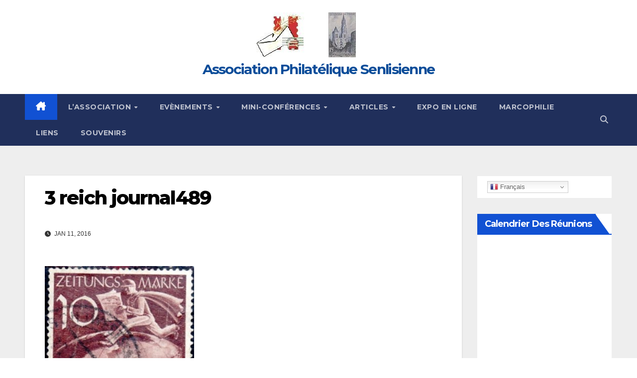

--- FILE ---
content_type: text/html; charset=UTF-8
request_url: http://aps-web.fr/globe-a-toutes-les-sauces/3-reich-journal489/
body_size: 30380
content:
<!DOCTYPE html>
<html lang="fr-FR">
<head>
<meta charset="UTF-8">
<meta name="viewport" content="width=device-width, initial-scale=1">
<link rel="profile" href="http://gmpg.org/xfn/11">
<meta name='robots' content='index, follow, max-image-preview:large, max-snippet:-1, max-video-preview:-1' />
	<style>img:is([sizes="auto" i], [sizes^="auto," i]) { contain-intrinsic-size: 3000px 1500px }</style>
	
	<!-- This site is optimized with the Yoast SEO plugin v26.4 - https://yoast.com/wordpress/plugins/seo/ -->
	<title>3 reich journal489 - Association Philatélique Senlisienne</title>
	<link rel="canonical" href="http://aps-web.fr/globe-a-toutes-les-sauces/3-reich-journal489/" />
	<meta property="og:locale" content="fr_FR" />
	<meta property="og:type" content="article" />
	<meta property="og:title" content="3 reich journal489 - Association Philatélique Senlisienne" />
	<meta property="og:url" content="http://aps-web.fr/globe-a-toutes-les-sauces/3-reich-journal489/" />
	<meta property="og:site_name" content="Association Philatélique Senlisienne" />
	<meta property="og:image" content="http://aps-web.fr/globe-a-toutes-les-sauces/3-reich-journal489" />
	<meta property="og:image:width" content="396" />
	<meta property="og:image:height" content="337" />
	<meta property="og:image:type" content="image/jpeg" />
	<script type="application/ld+json" class="yoast-schema-graph">{"@context":"https://schema.org","@graph":[{"@type":"WebPage","@id":"http://aps-web.fr/globe-a-toutes-les-sauces/3-reich-journal489/","url":"http://aps-web.fr/globe-a-toutes-les-sauces/3-reich-journal489/","name":"3 reich journal489 - Association Philatélique Senlisienne","isPartOf":{"@id":"http://aps-web.fr/#website"},"primaryImageOfPage":{"@id":"http://aps-web.fr/globe-a-toutes-les-sauces/3-reich-journal489/#primaryimage"},"image":{"@id":"http://aps-web.fr/globe-a-toutes-les-sauces/3-reich-journal489/#primaryimage"},"thumbnailUrl":"http://aps-web.fr/wp-content/uploads/2016/01/3-reich-journal489.jpg","datePublished":"2016-01-11T16:29:23+00:00","breadcrumb":{"@id":"http://aps-web.fr/globe-a-toutes-les-sauces/3-reich-journal489/#breadcrumb"},"inLanguage":"fr-FR","potentialAction":[{"@type":"ReadAction","target":["http://aps-web.fr/globe-a-toutes-les-sauces/3-reich-journal489/"]}]},{"@type":"ImageObject","inLanguage":"fr-FR","@id":"http://aps-web.fr/globe-a-toutes-les-sauces/3-reich-journal489/#primaryimage","url":"http://aps-web.fr/wp-content/uploads/2016/01/3-reich-journal489.jpg","contentUrl":"http://aps-web.fr/wp-content/uploads/2016/01/3-reich-journal489.jpg","width":396,"height":337},{"@type":"BreadcrumbList","@id":"http://aps-web.fr/globe-a-toutes-les-sauces/3-reich-journal489/#breadcrumb","itemListElement":[{"@type":"ListItem","position":1,"name":"Globe à toutes les sauces","item":"http://aps-web.fr/globe-a-toutes-les-sauces/"},{"@type":"ListItem","position":2,"name":"3 reich journal489"}]},{"@type":"WebSite","@id":"http://aps-web.fr/#website","url":"http://aps-web.fr/","name":"Association Philatélique Senlisienne","description":"","publisher":{"@id":"http://aps-web.fr/#organization"},"potentialAction":[{"@type":"SearchAction","target":{"@type":"EntryPoint","urlTemplate":"http://aps-web.fr/?s={search_term_string}"},"query-input":{"@type":"PropertyValueSpecification","valueRequired":true,"valueName":"search_term_string"}}],"inLanguage":"fr-FR"},{"@type":"Organization","@id":"http://aps-web.fr/#organization","name":"Association Philatélique Senlisienne","url":"http://aps-web.fr/","logo":{"@type":"ImageObject","inLanguage":"fr-FR","@id":"http://aps-web.fr/#/schema/logo/image/","url":"http://aps-web.fr/wp-content/uploads/2017/02/cropped-cropped-LogoHG_001.jpg","contentUrl":"http://aps-web.fr/wp-content/uploads/2017/02/cropped-cropped-LogoHG_001.jpg","width":200,"height":90,"caption":"Association Philatélique Senlisienne"},"image":{"@id":"http://aps-web.fr/#/schema/logo/image/"}}]}</script>
	<!-- / Yoast SEO plugin. -->


<link rel='dns-prefetch' href='//fonts.googleapis.com' />
<link rel="alternate" type="application/rss+xml" title="Association Philatélique Senlisienne &raquo; Flux" href="http://aps-web.fr/feed/" />
<link rel="alternate" type="application/rss+xml" title="Association Philatélique Senlisienne &raquo; Flux des commentaires" href="http://aps-web.fr/comments/feed/" />
<link rel="alternate" type="application/rss+xml" title="Association Philatélique Senlisienne &raquo; 3 reich journal489 Flux des commentaires" href="http://aps-web.fr/globe-a-toutes-les-sauces/3-reich-journal489/feed/" />
		<!-- This site uses the Google Analytics by ExactMetrics plugin v8.10.2 - Using Analytics tracking - https://www.exactmetrics.com/ -->
							<script src="//www.googletagmanager.com/gtag/js?id=G-1BTXVT0PJW"  data-cfasync="false" data-wpfc-render="false" async></script>
			<script data-cfasync="false" data-wpfc-render="false">
				var em_version = '8.10.2';
				var em_track_user = true;
				var em_no_track_reason = '';
								var ExactMetricsDefaultLocations = {"page_location":"http:\/\/aps-web.fr\/globe-a-toutes-les-sauces\/3-reich-journal489\/"};
								if ( typeof ExactMetricsPrivacyGuardFilter === 'function' ) {
					var ExactMetricsLocations = (typeof ExactMetricsExcludeQuery === 'object') ? ExactMetricsPrivacyGuardFilter( ExactMetricsExcludeQuery ) : ExactMetricsPrivacyGuardFilter( ExactMetricsDefaultLocations );
				} else {
					var ExactMetricsLocations = (typeof ExactMetricsExcludeQuery === 'object') ? ExactMetricsExcludeQuery : ExactMetricsDefaultLocations;
				}

								var disableStrs = [
										'ga-disable-G-1BTXVT0PJW',
									];

				/* Function to detect opted out users */
				function __gtagTrackerIsOptedOut() {
					for (var index = 0; index < disableStrs.length; index++) {
						if (document.cookie.indexOf(disableStrs[index] + '=true') > -1) {
							return true;
						}
					}

					return false;
				}

				/* Disable tracking if the opt-out cookie exists. */
				if (__gtagTrackerIsOptedOut()) {
					for (var index = 0; index < disableStrs.length; index++) {
						window[disableStrs[index]] = true;
					}
				}

				/* Opt-out function */
				function __gtagTrackerOptout() {
					for (var index = 0; index < disableStrs.length; index++) {
						document.cookie = disableStrs[index] + '=true; expires=Thu, 31 Dec 2099 23:59:59 UTC; path=/';
						window[disableStrs[index]] = true;
					}
				}

				if ('undefined' === typeof gaOptout) {
					function gaOptout() {
						__gtagTrackerOptout();
					}
				}
								window.dataLayer = window.dataLayer || [];

				window.ExactMetricsDualTracker = {
					helpers: {},
					trackers: {},
				};
				if (em_track_user) {
					function __gtagDataLayer() {
						dataLayer.push(arguments);
					}

					function __gtagTracker(type, name, parameters) {
						if (!parameters) {
							parameters = {};
						}

						if (parameters.send_to) {
							__gtagDataLayer.apply(null, arguments);
							return;
						}

						if (type === 'event') {
														parameters.send_to = exactmetrics_frontend.v4_id;
							var hookName = name;
							if (typeof parameters['event_category'] !== 'undefined') {
								hookName = parameters['event_category'] + ':' + name;
							}

							if (typeof ExactMetricsDualTracker.trackers[hookName] !== 'undefined') {
								ExactMetricsDualTracker.trackers[hookName](parameters);
							} else {
								__gtagDataLayer('event', name, parameters);
							}
							
						} else {
							__gtagDataLayer.apply(null, arguments);
						}
					}

					__gtagTracker('js', new Date());
					__gtagTracker('set', {
						'developer_id.dNDMyYj': true,
											});
					if ( ExactMetricsLocations.page_location ) {
						__gtagTracker('set', ExactMetricsLocations);
					}
										__gtagTracker('config', 'G-1BTXVT0PJW', {"forceSSL":"true"} );
										window.gtag = __gtagTracker;										(function () {
						/* https://developers.google.com/analytics/devguides/collection/analyticsjs/ */
						/* ga and __gaTracker compatibility shim. */
						var noopfn = function () {
							return null;
						};
						var newtracker = function () {
							return new Tracker();
						};
						var Tracker = function () {
							return null;
						};
						var p = Tracker.prototype;
						p.get = noopfn;
						p.set = noopfn;
						p.send = function () {
							var args = Array.prototype.slice.call(arguments);
							args.unshift('send');
							__gaTracker.apply(null, args);
						};
						var __gaTracker = function () {
							var len = arguments.length;
							if (len === 0) {
								return;
							}
							var f = arguments[len - 1];
							if (typeof f !== 'object' || f === null || typeof f.hitCallback !== 'function') {
								if ('send' === arguments[0]) {
									var hitConverted, hitObject = false, action;
									if ('event' === arguments[1]) {
										if ('undefined' !== typeof arguments[3]) {
											hitObject = {
												'eventAction': arguments[3],
												'eventCategory': arguments[2],
												'eventLabel': arguments[4],
												'value': arguments[5] ? arguments[5] : 1,
											}
										}
									}
									if ('pageview' === arguments[1]) {
										if ('undefined' !== typeof arguments[2]) {
											hitObject = {
												'eventAction': 'page_view',
												'page_path': arguments[2],
											}
										}
									}
									if (typeof arguments[2] === 'object') {
										hitObject = arguments[2];
									}
									if (typeof arguments[5] === 'object') {
										Object.assign(hitObject, arguments[5]);
									}
									if ('undefined' !== typeof arguments[1].hitType) {
										hitObject = arguments[1];
										if ('pageview' === hitObject.hitType) {
											hitObject.eventAction = 'page_view';
										}
									}
									if (hitObject) {
										action = 'timing' === arguments[1].hitType ? 'timing_complete' : hitObject.eventAction;
										hitConverted = mapArgs(hitObject);
										__gtagTracker('event', action, hitConverted);
									}
								}
								return;
							}

							function mapArgs(args) {
								var arg, hit = {};
								var gaMap = {
									'eventCategory': 'event_category',
									'eventAction': 'event_action',
									'eventLabel': 'event_label',
									'eventValue': 'event_value',
									'nonInteraction': 'non_interaction',
									'timingCategory': 'event_category',
									'timingVar': 'name',
									'timingValue': 'value',
									'timingLabel': 'event_label',
									'page': 'page_path',
									'location': 'page_location',
									'title': 'page_title',
									'referrer' : 'page_referrer',
								};
								for (arg in args) {
																		if (!(!args.hasOwnProperty(arg) || !gaMap.hasOwnProperty(arg))) {
										hit[gaMap[arg]] = args[arg];
									} else {
										hit[arg] = args[arg];
									}
								}
								return hit;
							}

							try {
								f.hitCallback();
							} catch (ex) {
							}
						};
						__gaTracker.create = newtracker;
						__gaTracker.getByName = newtracker;
						__gaTracker.getAll = function () {
							return [];
						};
						__gaTracker.remove = noopfn;
						__gaTracker.loaded = true;
						window['__gaTracker'] = __gaTracker;
					})();
									} else {
										console.log("");
					(function () {
						function __gtagTracker() {
							return null;
						}

						window['__gtagTracker'] = __gtagTracker;
						window['gtag'] = __gtagTracker;
					})();
									}
			</script>
							<!-- / Google Analytics by ExactMetrics -->
		<script>
window._wpemojiSettings = {"baseUrl":"https:\/\/s.w.org\/images\/core\/emoji\/16.0.1\/72x72\/","ext":".png","svgUrl":"https:\/\/s.w.org\/images\/core\/emoji\/16.0.1\/svg\/","svgExt":".svg","source":{"concatemoji":"http:\/\/aps-web.fr\/wp-includes\/js\/wp-emoji-release.min.js?ver=6.8.3"}};
/*! This file is auto-generated */
!function(s,n){var o,i,e;function c(e){try{var t={supportTests:e,timestamp:(new Date).valueOf()};sessionStorage.setItem(o,JSON.stringify(t))}catch(e){}}function p(e,t,n){e.clearRect(0,0,e.canvas.width,e.canvas.height),e.fillText(t,0,0);var t=new Uint32Array(e.getImageData(0,0,e.canvas.width,e.canvas.height).data),a=(e.clearRect(0,0,e.canvas.width,e.canvas.height),e.fillText(n,0,0),new Uint32Array(e.getImageData(0,0,e.canvas.width,e.canvas.height).data));return t.every(function(e,t){return e===a[t]})}function u(e,t){e.clearRect(0,0,e.canvas.width,e.canvas.height),e.fillText(t,0,0);for(var n=e.getImageData(16,16,1,1),a=0;a<n.data.length;a++)if(0!==n.data[a])return!1;return!0}function f(e,t,n,a){switch(t){case"flag":return n(e,"\ud83c\udff3\ufe0f\u200d\u26a7\ufe0f","\ud83c\udff3\ufe0f\u200b\u26a7\ufe0f")?!1:!n(e,"\ud83c\udde8\ud83c\uddf6","\ud83c\udde8\u200b\ud83c\uddf6")&&!n(e,"\ud83c\udff4\udb40\udc67\udb40\udc62\udb40\udc65\udb40\udc6e\udb40\udc67\udb40\udc7f","\ud83c\udff4\u200b\udb40\udc67\u200b\udb40\udc62\u200b\udb40\udc65\u200b\udb40\udc6e\u200b\udb40\udc67\u200b\udb40\udc7f");case"emoji":return!a(e,"\ud83e\udedf")}return!1}function g(e,t,n,a){var r="undefined"!=typeof WorkerGlobalScope&&self instanceof WorkerGlobalScope?new OffscreenCanvas(300,150):s.createElement("canvas"),o=r.getContext("2d",{willReadFrequently:!0}),i=(o.textBaseline="top",o.font="600 32px Arial",{});return e.forEach(function(e){i[e]=t(o,e,n,a)}),i}function t(e){var t=s.createElement("script");t.src=e,t.defer=!0,s.head.appendChild(t)}"undefined"!=typeof Promise&&(o="wpEmojiSettingsSupports",i=["flag","emoji"],n.supports={everything:!0,everythingExceptFlag:!0},e=new Promise(function(e){s.addEventListener("DOMContentLoaded",e,{once:!0})}),new Promise(function(t){var n=function(){try{var e=JSON.parse(sessionStorage.getItem(o));if("object"==typeof e&&"number"==typeof e.timestamp&&(new Date).valueOf()<e.timestamp+604800&&"object"==typeof e.supportTests)return e.supportTests}catch(e){}return null}();if(!n){if("undefined"!=typeof Worker&&"undefined"!=typeof OffscreenCanvas&&"undefined"!=typeof URL&&URL.createObjectURL&&"undefined"!=typeof Blob)try{var e="postMessage("+g.toString()+"("+[JSON.stringify(i),f.toString(),p.toString(),u.toString()].join(",")+"));",a=new Blob([e],{type:"text/javascript"}),r=new Worker(URL.createObjectURL(a),{name:"wpTestEmojiSupports"});return void(r.onmessage=function(e){c(n=e.data),r.terminate(),t(n)})}catch(e){}c(n=g(i,f,p,u))}t(n)}).then(function(e){for(var t in e)n.supports[t]=e[t],n.supports.everything=n.supports.everything&&n.supports[t],"flag"!==t&&(n.supports.everythingExceptFlag=n.supports.everythingExceptFlag&&n.supports[t]);n.supports.everythingExceptFlag=n.supports.everythingExceptFlag&&!n.supports.flag,n.DOMReady=!1,n.readyCallback=function(){n.DOMReady=!0}}).then(function(){return e}).then(function(){var e;n.supports.everything||(n.readyCallback(),(e=n.source||{}).concatemoji?t(e.concatemoji):e.wpemoji&&e.twemoji&&(t(e.twemoji),t(e.wpemoji)))}))}((window,document),window._wpemojiSettings);
</script>
<style id='wp-emoji-styles-inline-css'>

	img.wp-smiley, img.emoji {
		display: inline !important;
		border: none !important;
		box-shadow: none !important;
		height: 1em !important;
		width: 1em !important;
		margin: 0 0.07em !important;
		vertical-align: -0.1em !important;
		background: none !important;
		padding: 0 !important;
	}
</style>
<link rel='stylesheet' id='wp-block-library-css' href='http://aps-web.fr/wp-includes/css/dist/block-library/style.min.css?ver=6.8.3' media='all' />
<style id='wp-block-library-theme-inline-css'>
.wp-block-audio :where(figcaption){color:#555;font-size:13px;text-align:center}.is-dark-theme .wp-block-audio :where(figcaption){color:#ffffffa6}.wp-block-audio{margin:0 0 1em}.wp-block-code{border:1px solid #ccc;border-radius:4px;font-family:Menlo,Consolas,monaco,monospace;padding:.8em 1em}.wp-block-embed :where(figcaption){color:#555;font-size:13px;text-align:center}.is-dark-theme .wp-block-embed :where(figcaption){color:#ffffffa6}.wp-block-embed{margin:0 0 1em}.blocks-gallery-caption{color:#555;font-size:13px;text-align:center}.is-dark-theme .blocks-gallery-caption{color:#ffffffa6}:root :where(.wp-block-image figcaption){color:#555;font-size:13px;text-align:center}.is-dark-theme :root :where(.wp-block-image figcaption){color:#ffffffa6}.wp-block-image{margin:0 0 1em}.wp-block-pullquote{border-bottom:4px solid;border-top:4px solid;color:currentColor;margin-bottom:1.75em}.wp-block-pullquote cite,.wp-block-pullquote footer,.wp-block-pullquote__citation{color:currentColor;font-size:.8125em;font-style:normal;text-transform:uppercase}.wp-block-quote{border-left:.25em solid;margin:0 0 1.75em;padding-left:1em}.wp-block-quote cite,.wp-block-quote footer{color:currentColor;font-size:.8125em;font-style:normal;position:relative}.wp-block-quote:where(.has-text-align-right){border-left:none;border-right:.25em solid;padding-left:0;padding-right:1em}.wp-block-quote:where(.has-text-align-center){border:none;padding-left:0}.wp-block-quote.is-large,.wp-block-quote.is-style-large,.wp-block-quote:where(.is-style-plain){border:none}.wp-block-search .wp-block-search__label{font-weight:700}.wp-block-search__button{border:1px solid #ccc;padding:.375em .625em}:where(.wp-block-group.has-background){padding:1.25em 2.375em}.wp-block-separator.has-css-opacity{opacity:.4}.wp-block-separator{border:none;border-bottom:2px solid;margin-left:auto;margin-right:auto}.wp-block-separator.has-alpha-channel-opacity{opacity:1}.wp-block-separator:not(.is-style-wide):not(.is-style-dots){width:100px}.wp-block-separator.has-background:not(.is-style-dots){border-bottom:none;height:1px}.wp-block-separator.has-background:not(.is-style-wide):not(.is-style-dots){height:2px}.wp-block-table{margin:0 0 1em}.wp-block-table td,.wp-block-table th{word-break:normal}.wp-block-table :where(figcaption){color:#555;font-size:13px;text-align:center}.is-dark-theme .wp-block-table :where(figcaption){color:#ffffffa6}.wp-block-video :where(figcaption){color:#555;font-size:13px;text-align:center}.is-dark-theme .wp-block-video :where(figcaption){color:#ffffffa6}.wp-block-video{margin:0 0 1em}:root :where(.wp-block-template-part.has-background){margin-bottom:0;margin-top:0;padding:1.25em 2.375em}
</style>
<style id='classic-theme-styles-inline-css'>
/*! This file is auto-generated */
.wp-block-button__link{color:#fff;background-color:#32373c;border-radius:9999px;box-shadow:none;text-decoration:none;padding:calc(.667em + 2px) calc(1.333em + 2px);font-size:1.125em}.wp-block-file__button{background:#32373c;color:#fff;text-decoration:none}
</style>
<style id='global-styles-inline-css'>
:root{--wp--preset--aspect-ratio--square: 1;--wp--preset--aspect-ratio--4-3: 4/3;--wp--preset--aspect-ratio--3-4: 3/4;--wp--preset--aspect-ratio--3-2: 3/2;--wp--preset--aspect-ratio--2-3: 2/3;--wp--preset--aspect-ratio--16-9: 16/9;--wp--preset--aspect-ratio--9-16: 9/16;--wp--preset--color--black: #000000;--wp--preset--color--cyan-bluish-gray: #abb8c3;--wp--preset--color--white: #ffffff;--wp--preset--color--pale-pink: #f78da7;--wp--preset--color--vivid-red: #cf2e2e;--wp--preset--color--luminous-vivid-orange: #ff6900;--wp--preset--color--luminous-vivid-amber: #fcb900;--wp--preset--color--light-green-cyan: #7bdcb5;--wp--preset--color--vivid-green-cyan: #00d084;--wp--preset--color--pale-cyan-blue: #8ed1fc;--wp--preset--color--vivid-cyan-blue: #0693e3;--wp--preset--color--vivid-purple: #9b51e0;--wp--preset--gradient--vivid-cyan-blue-to-vivid-purple: linear-gradient(135deg,rgba(6,147,227,1) 0%,rgb(155,81,224) 100%);--wp--preset--gradient--light-green-cyan-to-vivid-green-cyan: linear-gradient(135deg,rgb(122,220,180) 0%,rgb(0,208,130) 100%);--wp--preset--gradient--luminous-vivid-amber-to-luminous-vivid-orange: linear-gradient(135deg,rgba(252,185,0,1) 0%,rgba(255,105,0,1) 100%);--wp--preset--gradient--luminous-vivid-orange-to-vivid-red: linear-gradient(135deg,rgba(255,105,0,1) 0%,rgb(207,46,46) 100%);--wp--preset--gradient--very-light-gray-to-cyan-bluish-gray: linear-gradient(135deg,rgb(238,238,238) 0%,rgb(169,184,195) 100%);--wp--preset--gradient--cool-to-warm-spectrum: linear-gradient(135deg,rgb(74,234,220) 0%,rgb(151,120,209) 20%,rgb(207,42,186) 40%,rgb(238,44,130) 60%,rgb(251,105,98) 80%,rgb(254,248,76) 100%);--wp--preset--gradient--blush-light-purple: linear-gradient(135deg,rgb(255,206,236) 0%,rgb(152,150,240) 100%);--wp--preset--gradient--blush-bordeaux: linear-gradient(135deg,rgb(254,205,165) 0%,rgb(254,45,45) 50%,rgb(107,0,62) 100%);--wp--preset--gradient--luminous-dusk: linear-gradient(135deg,rgb(255,203,112) 0%,rgb(199,81,192) 50%,rgb(65,88,208) 100%);--wp--preset--gradient--pale-ocean: linear-gradient(135deg,rgb(255,245,203) 0%,rgb(182,227,212) 50%,rgb(51,167,181) 100%);--wp--preset--gradient--electric-grass: linear-gradient(135deg,rgb(202,248,128) 0%,rgb(113,206,126) 100%);--wp--preset--gradient--midnight: linear-gradient(135deg,rgb(2,3,129) 0%,rgb(40,116,252) 100%);--wp--preset--font-size--small: 13px;--wp--preset--font-size--medium: 20px;--wp--preset--font-size--large: 36px;--wp--preset--font-size--x-large: 42px;--wp--preset--spacing--20: 0.44rem;--wp--preset--spacing--30: 0.67rem;--wp--preset--spacing--40: 1rem;--wp--preset--spacing--50: 1.5rem;--wp--preset--spacing--60: 2.25rem;--wp--preset--spacing--70: 3.38rem;--wp--preset--spacing--80: 5.06rem;--wp--preset--shadow--natural: 6px 6px 9px rgba(0, 0, 0, 0.2);--wp--preset--shadow--deep: 12px 12px 50px rgba(0, 0, 0, 0.4);--wp--preset--shadow--sharp: 6px 6px 0px rgba(0, 0, 0, 0.2);--wp--preset--shadow--outlined: 6px 6px 0px -3px rgba(255, 255, 255, 1), 6px 6px rgba(0, 0, 0, 1);--wp--preset--shadow--crisp: 6px 6px 0px rgba(0, 0, 0, 1);}:where(.is-layout-flex){gap: 0.5em;}:where(.is-layout-grid){gap: 0.5em;}body .is-layout-flex{display: flex;}.is-layout-flex{flex-wrap: wrap;align-items: center;}.is-layout-flex > :is(*, div){margin: 0;}body .is-layout-grid{display: grid;}.is-layout-grid > :is(*, div){margin: 0;}:where(.wp-block-columns.is-layout-flex){gap: 2em;}:where(.wp-block-columns.is-layout-grid){gap: 2em;}:where(.wp-block-post-template.is-layout-flex){gap: 1.25em;}:where(.wp-block-post-template.is-layout-grid){gap: 1.25em;}.has-black-color{color: var(--wp--preset--color--black) !important;}.has-cyan-bluish-gray-color{color: var(--wp--preset--color--cyan-bluish-gray) !important;}.has-white-color{color: var(--wp--preset--color--white) !important;}.has-pale-pink-color{color: var(--wp--preset--color--pale-pink) !important;}.has-vivid-red-color{color: var(--wp--preset--color--vivid-red) !important;}.has-luminous-vivid-orange-color{color: var(--wp--preset--color--luminous-vivid-orange) !important;}.has-luminous-vivid-amber-color{color: var(--wp--preset--color--luminous-vivid-amber) !important;}.has-light-green-cyan-color{color: var(--wp--preset--color--light-green-cyan) !important;}.has-vivid-green-cyan-color{color: var(--wp--preset--color--vivid-green-cyan) !important;}.has-pale-cyan-blue-color{color: var(--wp--preset--color--pale-cyan-blue) !important;}.has-vivid-cyan-blue-color{color: var(--wp--preset--color--vivid-cyan-blue) !important;}.has-vivid-purple-color{color: var(--wp--preset--color--vivid-purple) !important;}.has-black-background-color{background-color: var(--wp--preset--color--black) !important;}.has-cyan-bluish-gray-background-color{background-color: var(--wp--preset--color--cyan-bluish-gray) !important;}.has-white-background-color{background-color: var(--wp--preset--color--white) !important;}.has-pale-pink-background-color{background-color: var(--wp--preset--color--pale-pink) !important;}.has-vivid-red-background-color{background-color: var(--wp--preset--color--vivid-red) !important;}.has-luminous-vivid-orange-background-color{background-color: var(--wp--preset--color--luminous-vivid-orange) !important;}.has-luminous-vivid-amber-background-color{background-color: var(--wp--preset--color--luminous-vivid-amber) !important;}.has-light-green-cyan-background-color{background-color: var(--wp--preset--color--light-green-cyan) !important;}.has-vivid-green-cyan-background-color{background-color: var(--wp--preset--color--vivid-green-cyan) !important;}.has-pale-cyan-blue-background-color{background-color: var(--wp--preset--color--pale-cyan-blue) !important;}.has-vivid-cyan-blue-background-color{background-color: var(--wp--preset--color--vivid-cyan-blue) !important;}.has-vivid-purple-background-color{background-color: var(--wp--preset--color--vivid-purple) !important;}.has-black-border-color{border-color: var(--wp--preset--color--black) !important;}.has-cyan-bluish-gray-border-color{border-color: var(--wp--preset--color--cyan-bluish-gray) !important;}.has-white-border-color{border-color: var(--wp--preset--color--white) !important;}.has-pale-pink-border-color{border-color: var(--wp--preset--color--pale-pink) !important;}.has-vivid-red-border-color{border-color: var(--wp--preset--color--vivid-red) !important;}.has-luminous-vivid-orange-border-color{border-color: var(--wp--preset--color--luminous-vivid-orange) !important;}.has-luminous-vivid-amber-border-color{border-color: var(--wp--preset--color--luminous-vivid-amber) !important;}.has-light-green-cyan-border-color{border-color: var(--wp--preset--color--light-green-cyan) !important;}.has-vivid-green-cyan-border-color{border-color: var(--wp--preset--color--vivid-green-cyan) !important;}.has-pale-cyan-blue-border-color{border-color: var(--wp--preset--color--pale-cyan-blue) !important;}.has-vivid-cyan-blue-border-color{border-color: var(--wp--preset--color--vivid-cyan-blue) !important;}.has-vivid-purple-border-color{border-color: var(--wp--preset--color--vivid-purple) !important;}.has-vivid-cyan-blue-to-vivid-purple-gradient-background{background: var(--wp--preset--gradient--vivid-cyan-blue-to-vivid-purple) !important;}.has-light-green-cyan-to-vivid-green-cyan-gradient-background{background: var(--wp--preset--gradient--light-green-cyan-to-vivid-green-cyan) !important;}.has-luminous-vivid-amber-to-luminous-vivid-orange-gradient-background{background: var(--wp--preset--gradient--luminous-vivid-amber-to-luminous-vivid-orange) !important;}.has-luminous-vivid-orange-to-vivid-red-gradient-background{background: var(--wp--preset--gradient--luminous-vivid-orange-to-vivid-red) !important;}.has-very-light-gray-to-cyan-bluish-gray-gradient-background{background: var(--wp--preset--gradient--very-light-gray-to-cyan-bluish-gray) !important;}.has-cool-to-warm-spectrum-gradient-background{background: var(--wp--preset--gradient--cool-to-warm-spectrum) !important;}.has-blush-light-purple-gradient-background{background: var(--wp--preset--gradient--blush-light-purple) !important;}.has-blush-bordeaux-gradient-background{background: var(--wp--preset--gradient--blush-bordeaux) !important;}.has-luminous-dusk-gradient-background{background: var(--wp--preset--gradient--luminous-dusk) !important;}.has-pale-ocean-gradient-background{background: var(--wp--preset--gradient--pale-ocean) !important;}.has-electric-grass-gradient-background{background: var(--wp--preset--gradient--electric-grass) !important;}.has-midnight-gradient-background{background: var(--wp--preset--gradient--midnight) !important;}.has-small-font-size{font-size: var(--wp--preset--font-size--small) !important;}.has-medium-font-size{font-size: var(--wp--preset--font-size--medium) !important;}.has-large-font-size{font-size: var(--wp--preset--font-size--large) !important;}.has-x-large-font-size{font-size: var(--wp--preset--font-size--x-large) !important;}
:where(.wp-block-post-template.is-layout-flex){gap: 1.25em;}:where(.wp-block-post-template.is-layout-grid){gap: 1.25em;}
:where(.wp-block-columns.is-layout-flex){gap: 2em;}:where(.wp-block-columns.is-layout-grid){gap: 2em;}
:root :where(.wp-block-pullquote){font-size: 1.5em;line-height: 1.6;}
</style>
<link rel='stylesheet' id='all-in-one-event-calendar-theme-css' href='http://aps-web.fr/wp-content/plugins/all-in-one-event-calendar/apiki/dist/styles/theme.css?ver=1699784393' media='all' />
<link rel='stylesheet' id='newsup-fonts-css' href='//fonts.googleapis.com/css?family=Montserrat%3A400%2C500%2C700%2C800%7CWork%2BSans%3A300%2C400%2C500%2C600%2C700%2C800%2C900%26display%3Dswap&#038;subset=latin%2Clatin-ext' media='all' />
<link rel='stylesheet' id='bootstrap-css' href='http://aps-web.fr/wp-content/themes/newsup/css/bootstrap.css?ver=6.8.3' media='all' />
<link rel='stylesheet' id='newsup-style-css' href='http://aps-web.fr/wp-content/themes/newsup/style.css?ver=6.8.3' media='all' />
<link rel='stylesheet' id='newsup-default-css' href='http://aps-web.fr/wp-content/themes/newsup/css/colors/default.css?ver=6.8.3' media='all' />
<link rel='stylesheet' id='font-awesome-5-all-css' href='http://aps-web.fr/wp-content/themes/newsup/css/font-awesome/css/all.min.css?ver=6.8.3' media='all' />
<link rel='stylesheet' id='font-awesome-4-shim-css' href='http://aps-web.fr/wp-content/themes/newsup/css/font-awesome/css/v4-shims.min.css?ver=6.8.3' media='all' />
<link rel='stylesheet' id='owl-carousel-css' href='http://aps-web.fr/wp-content/themes/newsup/css/owl.carousel.css?ver=6.8.3' media='all' />
<link rel='stylesheet' id='smartmenus-css' href='http://aps-web.fr/wp-content/themes/newsup/css/jquery.smartmenus.bootstrap.css?ver=6.8.3' media='all' />
<link rel='stylesheet' id='newsup-custom-css-css' href='http://aps-web.fr/wp-content/themes/newsup/inc/ansar/customize/css/customizer.css?ver=1.0' media='all' />
<script src="http://aps-web.fr/wp-content/plugins/google-analytics-dashboard-for-wp/assets/js/frontend-gtag.min.js?ver=8.10.2" id="exactmetrics-frontend-script-js" async data-wp-strategy="async"></script>
<script data-cfasync="false" data-wpfc-render="false" id='exactmetrics-frontend-script-js-extra'>var exactmetrics_frontend = {"js_events_tracking":"true","download_extensions":"zip,mp3,mpeg,pdf,docx,pptx,xlsx,rar","inbound_paths":"[{\"path\":\"\\\/go\\\/\",\"label\":\"affiliate\"},{\"path\":\"\\\/recommend\\\/\",\"label\":\"affiliate\"}]","home_url":"http:\/\/aps-web.fr","hash_tracking":"false","v4_id":"G-1BTXVT0PJW"};</script>
<script src="http://aps-web.fr/wp-includes/js/jquery/jquery.min.js?ver=3.7.1" id="jquery-core-js"></script>
<script src="http://aps-web.fr/wp-includes/js/jquery/jquery-migrate.min.js?ver=3.4.1" id="jquery-migrate-js"></script>
<script src="http://aps-web.fr/wp-content/themes/newsup/js/navigation.js?ver=6.8.3" id="newsup-navigation-js"></script>
<script src="http://aps-web.fr/wp-content/themes/newsup/js/bootstrap.js?ver=6.8.3" id="bootstrap-js"></script>
<script src="http://aps-web.fr/wp-content/themes/newsup/js/owl.carousel.min.js?ver=6.8.3" id="owl-carousel-min-js"></script>
<script src="http://aps-web.fr/wp-content/themes/newsup/js/jquery.smartmenus.js?ver=6.8.3" id="smartmenus-js-js"></script>
<script src="http://aps-web.fr/wp-content/themes/newsup/js/jquery.smartmenus.bootstrap.js?ver=6.8.3" id="bootstrap-smartmenus-js-js"></script>
<script src="http://aps-web.fr/wp-content/themes/newsup/js/jquery.marquee.js?ver=6.8.3" id="newsup-marquee-js-js"></script>
<script src="http://aps-web.fr/wp-content/themes/newsup/js/main.js?ver=6.8.3" id="newsup-main-js-js"></script>
<link rel="https://api.w.org/" href="http://aps-web.fr/wp-json/" /><link rel="alternate" title="JSON" type="application/json" href="http://aps-web.fr/wp-json/wp/v2/media/6725" /><link rel="EditURI" type="application/rsd+xml" title="RSD" href="http://aps-web.fr/xmlrpc.php?rsd" />
<meta name="generator" content="WordPress 6.8.3" />
<link rel='shortlink' href='http://aps-web.fr/?p=6725' />
<link rel="alternate" title="oEmbed (JSON)" type="application/json+oembed" href="http://aps-web.fr/wp-json/oembed/1.0/embed?url=http%3A%2F%2Faps-web.fr%2Fglobe-a-toutes-les-sauces%2F3-reich-journal489%2F" />
<link rel="alternate" title="oEmbed (XML)" type="text/xml+oembed" href="http://aps-web.fr/wp-json/oembed/1.0/embed?url=http%3A%2F%2Faps-web.fr%2Fglobe-a-toutes-les-sauces%2F3-reich-journal489%2F&#038;format=xml" />
 
<style type="text/css" id="custom-background-css">
    .wrapper { background-color: #eee; }
</style>
    <style type="text/css">
            body .site-title a,
        body .site-description {
            color: #094c99;
        }

        .site-branding-text .site-title a {
                font-size: 28px;
            }

            @media only screen and (max-width: 640px) {
                .site-branding-text .site-title a {
                    font-size: 40px;

                }
            }

            @media only screen and (max-width: 375px) {
                .site-branding-text .site-title a {
                    font-size: 32px;

                }
            }

        </style>
    <link rel="icon" href="http://aps-web.fr/wp-content/uploads/2021/12/cropped-Cathedrale_Senlis_Flavico-150x150.jpg" sizes="32x32" />
<link rel="icon" href="http://aps-web.fr/wp-content/uploads/2021/12/cropped-Cathedrale_Senlis_Flavico-300x300.jpg" sizes="192x192" />
<link rel="apple-touch-icon" href="http://aps-web.fr/wp-content/uploads/2021/12/cropped-Cathedrale_Senlis_Flavico-300x300.jpg" />
<meta name="msapplication-TileImage" content="http://aps-web.fr/wp-content/uploads/2021/12/cropped-Cathedrale_Senlis_Flavico-300x300.jpg" />
</head>
<body class="attachment wp-singular attachment-template-default single single-attachment postid-6725 attachmentid-6725 attachment-jpeg wp-custom-logo wp-embed-responsive wp-theme-newsup ta-hide-date-author-in-list" >
<div id="page" class="site">
<a class="skip-link screen-reader-text" href="#content">
Skip to content</a>
  <div class="wrapper" id="custom-background-css">
    <header class="mg-headwidget">
      <!--==================== TOP BAR ====================-->
            <div class="clearfix"></div>

      
      <div class="mg-nav-widget-area-back" style='background-image: url("http://aps-web.fr/wp-content/uploads/2024/01/cropped-White_462752.jpg" );'>
                <div class="overlay">
          <div class="inner"  style="background-color:#ffffff;" > 
              <div class="container-fluid">
                  <div class="mg-nav-widget-area">
                    <div class="row align-items-center">
                      <div class="col-md-12 text-center mx-auto">
                        <div class="navbar-header">
                          <div class="site-logo">
                            <a href="http://aps-web.fr/" class="navbar-brand" rel="home"><img width="200" height="90" src="http://aps-web.fr/wp-content/uploads/2017/02/cropped-cropped-LogoHG_001.jpg" class="custom-logo" alt="Association Philatélique Senlisienne" decoding="async" srcset="http://aps-web.fr/wp-content/uploads/2017/02/cropped-cropped-LogoHG_001.jpg 200w, http://aps-web.fr/wp-content/uploads/2017/02/cropped-cropped-LogoHG_001-150x68.jpg 150w" sizes="(max-width: 200px) 100vw, 200px" /></a>                          </div>
                          <div class="site-branding-text ">
                                                            <p class="site-title"> <a href="http://aps-web.fr/" rel="home">Association Philatélique Senlisienne</a></p>
                                                            <p class="site-description"></p>
                          </div>    
                        </div>
                      </div>
                                          </div>
                  </div>
              </div>
          </div>
        </div>
      </div>
    <div class="mg-menu-full">
      <nav class="navbar navbar-expand-lg navbar-wp">
        <div class="container-fluid">
          <!-- Right nav -->
          <div class="m-header align-items-center">
                            <a class="mobilehomebtn" href="http://aps-web.fr"><span class="fa-solid fa-house-chimney"></span></a>
              <!-- navbar-toggle -->
              <button class="navbar-toggler mx-auto" type="button" data-toggle="collapse" data-target="#navbar-wp" aria-controls="navbarSupportedContent" aria-expanded="false" aria-label="Toggle navigation">
                <span class="burger">
                  <span class="burger-line"></span>
                  <span class="burger-line"></span>
                  <span class="burger-line"></span>
                </span>
              </button>
              <!-- /navbar-toggle -->
                          <div class="dropdown show mg-search-box pr-2">
                <a class="dropdown-toggle msearch ml-auto" href="#" role="button" id="dropdownMenuLink" data-toggle="dropdown" aria-haspopup="true" aria-expanded="false">
                <i class="fas fa-search"></i>
                </a> 
                <div class="dropdown-menu searchinner" aria-labelledby="dropdownMenuLink">
                    <form role="search" method="get" id="searchform" action="http://aps-web.fr/">
  <div class="input-group">
    <input type="search" class="form-control" placeholder="Search" value="" name="s" />
    <span class="input-group-btn btn-default">
    <button type="submit" class="btn"> <i class="fas fa-search"></i> </button>
    </span> </div>
</form>                </div>
            </div>
                      
          </div>
          <!-- /Right nav --> 
          <div class="collapse navbar-collapse" id="navbar-wp">
            <div class="d-md-block">
              <ul id="menu-top" class="nav navbar-nav mr-auto "><li class="active home"><a class="homebtn" href="http://aps-web.fr"><span class='fa-solid fa-house-chimney'></span></a></li><li id="menu-item-3477" class="menu-item menu-item-type-post_type menu-item-object-page menu-item-has-children menu-item-3477 dropdown"><a class="nav-link" title="L&#039;Association" href="http://aps-web.fr/association-philatelique-senlsienne/" data-toggle="dropdown" class="dropdown-toggle">L&#8217;Association </a>
<ul role="menu" class=" dropdown-menu">
	<li id="menu-item-4738" class="menu-item menu-item-type-post_type menu-item-object-page menu-item-4738"><a class="dropdown-item" title="Calendrier des réunions de l&#039;APS" href="http://aps-web.fr/calendrier-des-reunions-et-manifestations-de-laps/">Calendrier des réunions de l&#8217;APS</a></li>
	<li id="menu-item-5671" class="menu-item menu-item-type-post_type menu-item-object-page menu-item-5671"><a class="dropdown-item" title="La bibliothèque de l’association" href="http://aps-web.fr/pourquoi-adherer/bibliotheque-de-l-aps/">La bibliothèque de l’association</a></li>
	<li id="menu-item-3475" class="menu-item menu-item-type-taxonomy menu-item-object-category menu-item-has-children menu-item-3475 dropdown"><a class="dropdown-item" title="Nos publications" href="http://aps-web.fr/category/publications/">Nos publications</a>
	<ul role="menu" class=" dropdown-menu">
		<li id="menu-item-5402" class="menu-item menu-item-type-post_type menu-item-object-post menu-item-5402"><a class="dropdown-item" title="Septembre 1914, Senlis première tragédie de la Grande Guerre" href="http://aps-web.fr/septembre-1914-senlis-premiere-tragedie-de-la-grande-guerre/">Septembre 1914, Senlis première tragédie de la Grande Guerre</a></li>
		<li id="menu-item-3595" class="menu-item menu-item-type-post_type menu-item-object-post menu-item-3595"><a class="dropdown-item" title="Après le livre, un DVD !" href="http://aps-web.fr/apres-le-livre-un-dvd/">Après le livre, un DVD !</a></li>
		<li id="menu-item-3603" class="menu-item menu-item-type-post_type menu-item-object-post menu-item-3603"><a class="dropdown-item" title="Senlis au fil des ans" href="http://aps-web.fr/257/">Senlis au fil des ans</a></li>
	</ul>
</li>
	<li id="menu-item-3482" class="menu-item menu-item-type-post_type menu-item-object-page menu-item-3482"><a class="dropdown-item" title="Abonnement aux nouveautés" href="http://aps-web.fr/pourquoi-adherer/abonnement-aux-nouveautes/">Abonnement aux nouveautés</a></li>
	<li id="menu-item-3483" class="menu-item menu-item-type-post_type menu-item-object-page menu-item-3483"><a class="dropdown-item" title="Matériel et fournitures philatéliques" href="http://aps-web.fr/pourquoi-adherer/materiel-et-les-fournitures-philateliques/">Matériel et fournitures philatéliques</a></li>
	<li id="menu-item-3485" class="menu-item menu-item-type-post_type menu-item-object-page menu-item-3485"><a class="dropdown-item" title="Abonnements aux magazines philatéliques" href="http://aps-web.fr/pourquoi-adherer/abonnements-aux-magazines-philateliques/">Abonnements aux magazines philatéliques</a></li>
	<li id="menu-item-3486" class="menu-item menu-item-type-post_type menu-item-object-page menu-item-3486"><a class="dropdown-item" title="Le service des circulations" href="http://aps-web.fr/pourquoi-adherer/le-service-des-circulations/">Le service des circulations</a></li>
	<li id="menu-item-3487" class="menu-item menu-item-type-post_type menu-item-object-page menu-item-3487"><a class="dropdown-item" title="Revue de Presse" href="http://aps-web.fr/lassociation/revue-de-presse-et-du-web/">Revue de Presse</a></li>
	<li id="menu-item-3479" class="menu-item menu-item-type-post_type menu-item-object-page menu-item-3479"><a class="dropdown-item" title="Galerie de photos" href="http://aps-web.fr/galerie/">Galerie de photos</a></li>
	<li id="menu-item-3837" class="menu-item menu-item-type-post_type menu-item-object-page menu-item-3837"><a class="dropdown-item" title="Groupement Régional des Associations&lt;br&gt;Philatéliques de Picardie (GRAPP)" href="http://aps-web.fr/lassociation/groupement-regional-des-associations-philateliques-de-picardie-grapp/">Groupement Régional des Associations<br>Philatéliques de Picardie (GRAPP)</a></li>
	<li id="menu-item-3488" class="menu-item menu-item-type-post_type menu-item-object-page menu-item-3488"><a class="dropdown-item" title="Groupement des Clubs Philatéliques de l’Oise" href="http://aps-web.fr/lassociation/groupement-des-clubs-philateliques-de-loise/">Groupement des Clubs Philatéliques de l’Oise</a></li>
</ul>
</li>
<li id="menu-item-3474" class="menu-item menu-item-type-taxonomy menu-item-object-category menu-item-has-children menu-item-3474 dropdown"><a class="nav-link" title="Evènements" href="http://aps-web.fr/category/evenements/" data-toggle="dropdown" class="dropdown-toggle">Evènements </a>
<ul role="menu" class=" dropdown-menu">
	<li id="menu-item-11867" class="menu-item menu-item-type-post_type menu-item-object-post menu-item-11867"><a class="dropdown-item" title="Fête du Timbre 2024 à Verneuil-en-Halatte (Oise)" href="http://aps-web.fr/fete-du-timbre-2024-a-a-verneuil-en-halatte-oise/">Fête du Timbre 2024 à Verneuil-en-Halatte (Oise)</a></li>
	<li id="menu-item-10096" class="menu-item menu-item-type-post_type menu-item-object-post menu-item-10096"><a class="dropdown-item" title="Hommage à Daniel Boulanger" href="http://aps-web.fr/hommage-daniel-boulanger/">Hommage à Daniel Boulanger</a></li>
	<li id="menu-item-8226" class="menu-item menu-item-type-post_type menu-item-object-post menu-item-8226"><a class="dropdown-item" title="Fête du Timbre 2018 à Senlis (Oise)" href="http://aps-web.fr/fete-du-timbre-2018-a-senlis-oise/">Fête du Timbre 2018 à Senlis (Oise)</a></li>
	<li id="menu-item-5664" class="menu-item menu-item-type-post_type menu-item-object-post menu-item-5664"><a class="dropdown-item" title="Bourse aux timbres et petits objets de collection 2015" href="http://aps-web.fr/bourse-aux-timbres-et-petits-objets-de-collection-2015/">Bourse aux timbres et petits objets de collection 2015</a></li>
	<li id="menu-item-5666" class="menu-item menu-item-type-post_type menu-item-object-post menu-item-5666"><a class="dropdown-item" title="Expo sur les événements tragiques de septembre 1914 à Senlis" href="http://aps-web.fr/du-2-au-27-septembre-2014-exposition-les-evenements-tragiques-senlis-en-septembre-1914/">Expo sur les événements tragiques de septembre 1914 à Senlis</a></li>
	<li id="menu-item-5665" class="menu-item menu-item-type-post_type menu-item-object-post menu-item-5665"><a class="dropdown-item" title="Bourse aux timbres et petits objets de collection 2014" href="http://aps-web.fr/bourse-aux-timbres-et-petits-objets-de-collection-2014/">Bourse aux timbres et petits objets de collection 2014</a></li>
	<li id="menu-item-5667" class="menu-item menu-item-type-post_type menu-item-object-post menu-item-5667"><a class="dropdown-item" title="Salon de la fleur et de l’art floral de Compiègne" href="http://aps-web.fr/salon-de-la-fleur-et-de-lart-floral-de-compiegne/">Salon de la fleur et de l’art floral de Compiègne</a></li>
	<li id="menu-item-4483" class="menu-item menu-item-type-post_type menu-item-object-post menu-item-4483"><a class="dropdown-item" title="Fête du Timbre 2013" href="http://aps-web.fr/fete-du-timbre-2013/">Fête du Timbre 2013</a></li>
	<li id="menu-item-3599" class="menu-item menu-item-type-post_type menu-item-object-post menu-item-3599"><a class="dropdown-item" title="Bourse 2012" href="http://aps-web.fr/bourse-aux-timbres-et-petits-objets-de-collection-2012/">Bourse 2012</a></li>
	<li id="menu-item-3602" class="menu-item menu-item-type-post_type menu-item-object-post menu-item-3602"><a class="dropdown-item" title="Dentelle de Chantilly" href="http://aps-web.fr/la-poste-edite-un-timbre-unique-dentelle-de-chantilly/">Dentelle de Chantilly</a></li>
	<li id="menu-item-3598" class="menu-item menu-item-type-post_type menu-item-object-post menu-item-3598"><a class="dropdown-item" title="Bourse 2011" href="http://aps-web.fr/bourse-aux-timbres-et-petits-objets-de-collection-2/">Bourse 2011</a></li>
	<li id="menu-item-3597" class="menu-item menu-item-type-post_type menu-item-object-post menu-item-3597"><a class="dropdown-item" title="Bourse 2010" href="http://aps-web.fr/bourse-aux-timbres-et-petits-objets-de-collection/">Bourse 2010</a></li>
	<li id="menu-item-3601" class="menu-item menu-item-type-post_type menu-item-object-post menu-item-3601"><a class="dropdown-item" title="10 ans !" href="http://aps-web.fr/le-site-de-notre-association-va-feter-ses-10-ans/">10 ans !</a></li>
	<li id="menu-item-3596" class="menu-item menu-item-type-post_type menu-item-object-post menu-item-3596"><a class="dropdown-item" title="Bourse 2009" href="http://aps-web.fr/bourse-aux-timbres-et-aux-petits-objets-de-collection-2009/">Bourse 2009</a></li>
	<li id="menu-item-3600" class="menu-item menu-item-type-post_type menu-item-object-post menu-item-3600"><a class="dropdown-item" title="Fête du Timbre 2008" href="http://aps-web.fr/test/">Fête du Timbre 2008</a></li>
</ul>
</li>
<li id="menu-item-9632" class="menu-item menu-item-type-taxonomy menu-item-object-category menu-item-has-children menu-item-9632 dropdown"><a class="nav-link" title="Mini-conférences" href="http://aps-web.fr/category/les-mini-conferences/" data-toggle="dropdown" class="dropdown-toggle">Mini-conférences </a>
<ul role="menu" class=" dropdown-menu">
	<li id="menu-item-11603" class="menu-item menu-item-type-taxonomy menu-item-object-category menu-item-has-children menu-item-11603 dropdown"><a class="dropdown-item" title="Les mini-conférences de Jean-Jacques" href="http://aps-web.fr/category/les-mini-conferences/les-mini-conferences-de-jean-jacques/">Les mini-conférences de Jean-Jacques</a>
	<ul role="menu" class=" dropdown-menu">
		<li id="menu-item-11605" class="menu-item menu-item-type-taxonomy menu-item-object-category menu-item-11605"><a class="dropdown-item" title="Faux et faussaires" href="http://aps-web.fr/category/les-mini-conferences/les-mini-conferences-de-jean-jacques/faux-et-faussaires/">Faux et faussaires</a></li>
		<li id="menu-item-11606" class="menu-item menu-item-type-taxonomy menu-item-object-category menu-item-11606"><a class="dropdown-item" title="Histoire postale" href="http://aps-web.fr/category/les-mini-conferences/les-mini-conferences-de-jean-jacques/histoire-postale/">Histoire postale</a></li>
		<li id="menu-item-11607" class="menu-item menu-item-type-taxonomy menu-item-object-category menu-item-11607"><a class="dropdown-item" title="Variétés" href="http://aps-web.fr/category/les-mini-conferences/les-mini-conferences-de-jean-jacques/varietes/">Variétés</a></li>
	</ul>
</li>
	<li id="menu-item-11604" class="menu-item menu-item-type-taxonomy menu-item-object-category menu-item-11604"><a class="dropdown-item" title="Les mini-conférences de Jean-Philippe" href="http://aps-web.fr/category/les-mini-conferences/nos-mini-conferences/">Les mini-conférences de Jean-Philippe</a></li>
</ul>
</li>
<li id="menu-item-3594" class="menu-item menu-item-type-custom menu-item-object-custom menu-item-has-children menu-item-3594 dropdown"><a class="nav-link" title="Articles" href="#" data-toggle="dropdown" class="dropdown-toggle">Articles </a>
<ul role="menu" class=" dropdown-menu">
	<li id="menu-item-4073" class="menu-item menu-item-type-taxonomy menu-item-object-category menu-item-4073"><a class="dropdown-item" title="Articles les plus populaires" href="http://aps-web.fr/category/articles-les-plus-populaires/">Articles les plus populaires</a></li>
	<li id="menu-item-10067" class="menu-item menu-item-type-taxonomy menu-item-object-category menu-item-10067"><a class="dropdown-item" title="Idées de thème" href="http://aps-web.fr/category/idees-de-theme/">Idées de thème</a></li>
	<li id="menu-item-3609" class="menu-item menu-item-type-taxonomy menu-item-object-category menu-item-3609"><a class="dropdown-item" title="Identifier les timbres" href="http://aps-web.fr/category/conseils-pratiques/">Identifier les timbres</a></li>
	<li id="menu-item-3610" class="menu-item menu-item-type-taxonomy menu-item-object-category menu-item-3610"><a class="dropdown-item" title="Timbres &amp; Histoire" href="http://aps-web.fr/category/lhistoire-par-les-timbres/">Timbres &#038; Histoire</a></li>
	<li id="menu-item-3611" class="menu-item menu-item-type-taxonomy menu-item-object-category menu-item-3611"><a class="dropdown-item" title="Géo-philatélie" href="http://aps-web.fr/category/la-geo-philatelie/">Géo-philatélie</a></li>
	<li id="menu-item-3612" class="menu-item menu-item-type-taxonomy menu-item-object-category menu-item-3612"><a class="dropdown-item" title="A propos de Senlis" href="http://aps-web.fr/category/senlis-au-fil-des-ans/">A propos de Senlis</a></li>
</ul>
</li>
<li id="menu-item-6213" class="menu-item menu-item-type-taxonomy menu-item-object-category menu-item-6213"><a class="nav-link" title="Expo en ligne" href="http://aps-web.fr/category/collections-en-ligne/">Expo en ligne</a></li>
<li id="menu-item-11582" class="menu-item menu-item-type-taxonomy menu-item-object-category menu-item-11582"><a class="nav-link" title="Marcophilie" href="http://aps-web.fr/category/marcophilie/">Marcophilie</a></li>
<li id="menu-item-3499" class="menu-item menu-item-type-post_type menu-item-object-page menu-item-3499"><a class="nav-link" title="Liens" href="http://aps-web.fr/liens/">Liens</a></li>
<li id="menu-item-10335" class="menu-item menu-item-type-post_type menu-item-object-page menu-item-10335"><a class="nav-link" title="Souvenirs" href="http://aps-web.fr/lassociation/souvenirs-des-manifestations-passees/">Souvenirs</a></li>
</ul>            </div>      
          </div>
          <!-- Right nav -->
          <div class="desk-header d-lg-flex pl-3 ml-auto my-2 my-lg-0 position-relative align-items-center">
                        <div class="dropdown show mg-search-box pr-2">
                <a class="dropdown-toggle msearch ml-auto" href="#" role="button" id="dropdownMenuLink" data-toggle="dropdown" aria-haspopup="true" aria-expanded="false">
                <i class="fas fa-search"></i>
                </a> 
                <div class="dropdown-menu searchinner" aria-labelledby="dropdownMenuLink">
                    <form role="search" method="get" id="searchform" action="http://aps-web.fr/">
  <div class="input-group">
    <input type="search" class="form-control" placeholder="Search" value="" name="s" />
    <span class="input-group-btn btn-default">
    <button type="submit" class="btn"> <i class="fas fa-search"></i> </button>
    </span> </div>
</form>                </div>
            </div>
                  </div>
          <!-- /Right nav -->
      </div>
      </nav> <!-- /Navigation -->
    </div>
</header>
<div class="clearfix"></div> <!-- =========================
     Page Content Section      
============================== -->
<main id="content" class="single-class content">
  <!--container-->
    <div class="container-fluid">
      <!--row-->
        <div class="row">
                  <div class="col-lg-9 col-md-8">
                                <div class="mg-blog-post-box"> 
                    <div class="mg-header">
                                                <h1 class="title single"> <a title="Permalink to: 3 reich journal489">
                            3 reich journal489</a>
                        </h1>
                                                <div class="media mg-info-author-block"> 
                                                        <div class="media-body">
                                                            <span class="mg-blog-date"><i class="fas fa-clock"></i> 
                                    Jan 11, 2016                                </span>
                                                        </div>
                        </div>
                                            </div>
                                        <article class="page-content-single small single">
                        <p class="attachment"><a href='http://aps-web.fr/wp-content/uploads/2016/01/3-reich-journal489.jpg'><img fetchpriority="high" decoding="async" width="300" height="255" src="http://aps-web.fr/wp-content/uploads/2016/01/3-reich-journal489-300x255.jpg" class="attachment-medium size-medium" alt="" srcset="http://aps-web.fr/wp-content/uploads/2016/01/3-reich-journal489-300x255.jpg 300w, http://aps-web.fr/wp-content/uploads/2016/01/3-reich-journal489-150x128.jpg 150w, http://aps-web.fr/wp-content/uploads/2016/01/3-reich-journal489.jpg 396w" sizes="(max-width: 300px) 100vw, 300px" /></a></p>
                        <div class="clearfix mb-3"></div>
                        
	<nav class="navigation post-navigation" aria-label="Publications">
		<h2 class="screen-reader-text">Navigation de l’article</h2>
		<div class="nav-links"><div class="nav-previous"><a href="http://aps-web.fr/globe-a-toutes-les-sauces/" rel="prev">Globe à toutes les sauces <div class="fa fa-angle-double-right"></div><span></span></a></div></div>
	</nav>                                          </article>
                </div>
            <div id="comments" class="comments-area mg-card-box padding-20 mb-md-0 mb-4">

		<div id="respond" class="comment-respond">
		<h3 id="reply-title" class="comment-reply-title">Laisser un commentaire <small><a rel="nofollow" id="cancel-comment-reply-link" href="/globe-a-toutes-les-sauces/3-reich-journal489/#respond" style="display:none;">Annuler la réponse</a></small></h3><form action="http://aps-web.fr/wp-comments-post.php" method="post" id="commentform" class="comment-form"><p class="comment-notes"><span id="email-notes">Votre adresse e-mail ne sera pas publiée.</span> <span class="required-field-message">Les champs obligatoires sont indiqués avec <span class="required">*</span></span></p><p class="comment-form-comment"><label for="comment">Commentaire <span class="required">*</span></label> <textarea id="comment" name="comment" cols="45" rows="8" maxlength="65525" required></textarea></p><p class="comment-form-author"><label for="author">Nom <span class="required">*</span></label> <input id="author" name="author" type="text" value="" size="30" maxlength="245" autocomplete="name" required /></p>
<p class="comment-form-email"><label for="email">E-mail <span class="required">*</span></label> <input id="email" name="email" type="email" value="" size="30" maxlength="100" aria-describedby="email-notes" autocomplete="email" required /></p>
<p class="comment-form-url"><label for="url">Site web</label> <input id="url" name="url" type="url" value="" size="30" maxlength="200" autocomplete="url" /></p>
<p class="comment-form-cookies-consent"><input id="wp-comment-cookies-consent" name="wp-comment-cookies-consent" type="checkbox" value="yes" /> <label for="wp-comment-cookies-consent">Enregistrer mon nom, mon e-mail et mon site dans le navigateur pour mon prochain commentaire.</label></p>
<p class="comment-form-captcha">
            <label><b>CAPTCHA </b><span class="required">*</span></label>
            <div style="clear:both;"></div><div style="clear:both;"></div><img src="[data-uri]" width="100"><label>Saisissez le texte affiché ci-dessus:</label>
            <input id="captcha_code" name="captcha_code" size="15" type="text" />
            <div style="clear:both;"></div>
            </p><p class="form-submit"><input name="submit" type="submit" id="submit" class="submit" value="Laisser un commentaire" /> <input type='hidden' name='comment_post_ID' value='6725' id='comment_post_ID' />
<input type='hidden' name='comment_parent' id='comment_parent' value='0' />
</p><p style="display: none;"><input type="hidden" id="akismet_comment_nonce" name="akismet_comment_nonce" value="26fbb727e2" /></p><p style="display: none !important;" class="akismet-fields-container" data-prefix="ak_"><label>&#916;<textarea name="ak_hp_textarea" cols="45" rows="8" maxlength="100"></textarea></label><input type="hidden" id="ak_js_1" name="ak_js" value="94"/><script>document.getElementById( "ak_js_1" ).setAttribute( "value", ( new Date() ).getTime() );</script></p></form>	</div><!-- #respond -->
	<p class="akismet_comment_form_privacy_notice">Ce site utilise Akismet pour réduire les indésirables. <a href="https://akismet.com/privacy/" target="_blank" rel="nofollow noopener">En savoir plus sur la façon dont les données de vos commentaires sont traitées</a>.</p></div><!-- #comments -->        </div>
        <aside class="col-lg-3 col-md-4 sidebar-sticky">
                
<aside id="secondary" class="widget-area" role="complementary">
	<div id="sidebar-right" class="mg-sidebar">
		<div id="gtranslate-2" class="mg-widget widget_gtranslate"><div class="gtranslate_wrapper" id="gt-wrapper-88559530"></div></div><div id="custom_html-3" class="widget_text mg-widget widget_custom_html"><div class="mg-wid-title"><h6 class="wtitle">Calendrier des réunions</h6></div><div class="textwidget custom-html-widget"><iframe src="https://calendar.google.com/calendar/embed?height=300&wkst=2&bgcolor=%23ffffff&ctz=Europe%2FParis&showTitle=0&showNav=0&showDate=0&showPrint=0&showTabs=0&showCalendars=0&showTz=0&mode=AGENDA&src=ZWdzMXZsNDFocmVkMzRqbG9sMGliajgxcXNAZ3JvdXAuY2FsZW5kYXIuZ29vZ2xlLmNvbQ&color=%23C0CA33" style="border-width:0" width="100%" height="300" frameborder="0" scrolling="no"></iframe></div></div><div id="block-8" class="mg-widget widget_block"><p><div class="mg-wid-title"><h6 class="wtitle"><font size="3">Toutes nos mini-conférences</font></h6></div>

<div class="mg-wid-title"><font size="3">&nbsp;Articles de Jean-Jacques</font></div>
	<form name="jump1">
		<select name="menu1" onchange="location=document.jump1.menu1.options[document.jump1.menu1.selectedIndex].value;">
			<option value=0>Sélectionnez un article ...	
			</option>
							<option value="http://aps-web.fr/le-siege-de-paris-les-ballons-montes/">
					Le Siège de Paris &#8211; Les ballons montés				</option>
							<option value="http://aps-web.fr/le-siege-de-paris-les-aerostiers-et-aeronautes-des-ballons-montes/">
					Le Siège de Paris &#8211; Les aérostiers et aéronautes des ballons montés				</option>
							<option value="http://aps-web.fr/le-siege-de-paris/">
					Le Siège de Paris				</option>
							<option value="http://aps-web.fr/la-guerre-franco-allemande-de-1870/">
					La guerre franco-allemande de 1870				</option>
							<option value="http://aps-web.fr/les-faux-analyse-dun-faux-grossier/">
					Les faux &#8211; Analyse d’un faux grossier				</option>
							<option value="http://aps-web.fr/la-periode-prephilatelique-1653-1829/">
					La période Préphilatélique 1653-1829				</option>
							<option value="http://aps-web.fr/analyse-dun-courrier-de-la-periode-revolutionnaire/">
					Analyse d’un courrier de la période révolutionnaire				</option>
							<option value="http://aps-web.fr/analyse-dun-courrier-de-1849-moliens/">
					Analyse d’un courrier de 1849 &#8211; Moliens				</option>
							<option value="http://aps-web.fr/les-premieres-obliterations-en-1849/">
					Les premières oblitérations en 1849				</option>
							<option value="http://aps-web.fr/les-faussaires-les-freres-spiro/">
					Les faussaires &#8211; Les frères SPIRO				</option>
							<option value="http://aps-web.fr/les-cartes-postales-francaises-les-precurseurs/">
					Les cartes postales françaises &#8211; Les précurseurs				</option>
							<option value="http://aps-web.fr/les-faux-de-petain/">
					Les faux de Pétain				</option>
							<option value="http://aps-web.fr/la-poste-maritime-1730-1900/">
					La poste maritime -1730-1900				</option>
							<option value="http://aps-web.fr/les-sceaux-detat-et-les-cachets-de-mairies/">
					Les sceaux d&#8217;état et les cachets de mairies				</option>
							<option value="http://aps-web.fr/les-lettres-chargees/">
					Les lettres chargées				</option>
							<option value="http://aps-web.fr/la-poste-ferroviaire-1845-1900/">
					La Poste ferroviaire &#8211; 1845-1900				</option>
							<option value="http://aps-web.fr/la-grille-de-civita-vecchia-grille-de-rome/">
					La grille de Civita-Vecchia (grille de Rome)				</option>
							<option value="http://aps-web.fr/les-expositions-universelles-francaises/">
					Les expositions universelles Françaises				</option>
							<option value="http://aps-web.fr/lhistoire-du-faussaire-francois-fournier/">
					Les faussaires &#8211; François FOURNIER				</option>
							<option value="http://aps-web.fr/varietes-le-paquebot-pasteur-yt-502/">
					Variétés : Le paquebot Pasteur (YT 502)				</option>
							<option value="http://aps-web.fr/varietes-la-cathedrale-et-les-quais-de-rouen-yt-745/">
					Variétés : La Cathédrale et les Quais de Rouen (YT 745)				</option>
							<option value="http://aps-web.fr/la-taxe-des-pays-bas-sur-lettre-de-belgique/">
					La taxe des Pays-Bas sur lettre de Belgique				</option>
							<option value="http://aps-web.fr/lettre-adressee-a-franklin-delano-roosevelt-president-des-etats-unis-damerique-et-philateliste/">
					Lettre adressée à Franklin Delano ROOSEVELT				</option>
							<option value="http://aps-web.fr/le-type-merson-les-emissions-de-1900-1929/">
					Le type Merson &#8211; Les émissions de 1900-1929				</option>
							<option value="http://aps-web.fr/les-faux-de-marseille-et-de-lens-la-marianne-de-gandon/">
					Les faux de Marseille et de Lens &#8211; La Marianne de GANDON				</option>
							<option value="http://aps-web.fr/les-faussaires-jean-de-sperati/">
					Les faussaires &#8211; Jean de SPERATI				</option>
							<option value="http://aps-web.fr/periode-prephilatelique-des-origines-de-la-marcophilie-a-1848-le-remplacement-militaire-au-19eme-siecle/">
					Le remplacement militaire au 19ème siècle				</option>
					</select>
	</form>

<div class="mg-wid-title"><br/><font size="3">&nbsp;Articles de Jean-Philippe</font></div>
	<form name="jump2">
		<select name="menu2" onchange="location=document.jump2.menu2.options[document.jump2.menu2.selectedIndex].value;">
			<option value=0>Sélectionnez un article ...	
			</option>
							<option value="http://aps-web.fr/limprimerie-helio-vaugirard-specialiste-de-lheliogravure/">
					L’Imprimerie Hélio Vaugirard, spécialiste de l’héliogravure				</option>
							<option value="http://aps-web.fr/parcs-et-jardins-du-monde/">
					Parcs et jardins du monde				</option>
							<option value="http://aps-web.fr/la-foret-cache-parfois-larbre/">
					La forêt cache parfois l&#8217;arbre ?				</option>
							<option value="http://aps-web.fr/organisations-postales-modernes-et-leurs-logos/">
					Organisations postales modernes et leurs logos				</option>
							<option value="http://aps-web.fr/des-indes-neerlandaises-a-lindonesie/">
					Des Indes Néerlandaises à l’Indonésie				</option>
							<option value="http://aps-web.fr/histoire-de-terre-neuve-canada/">
					Histoire de Terre-Neuve (Canada)				</option>
							<option value="http://aps-web.fr/des-timbres-imprimes-par-de-la-rue-pour-divers-pays-du-monde/">
					Des timbres imprimés par De La Rue pour divers pays du monde				</option>
							<option value="http://aps-web.fr/surcharges-de-toutes-natures-sur-timbres-et-vignettes/">
					Surcharges de toutes natures sur timbres et vignettes (2)				</option>
							<option value="http://aps-web.fr/velo-un-moyen-de-transport/">
					Vélo, un moyen de transport				</option>
							<option value="http://aps-web.fr/emploi-de-la-couleur-sable-en-heraldique/">
					Emploi de la couleur sable  en héraldique				</option>
							<option value="http://aps-web.fr/revolution-chronologie-illustree-par-le-timbre/">
					Révolution : chronologie illustrée par le timbre				</option>
							<option value="http://aps-web.fr/marie-sklodowska-curie/">
					Marie Skłodowska-Curie				</option>
							<option value="http://aps-web.fr/au-temps-des-capetiens-et-des-valois/">
					Au temps des Capétiens et des Valois				</option>
							<option value="http://aps-web.fr/au-temps-des-bourbons/">
					Au temps des Bourbons				</option>
							<option value="http://aps-web.fr/monuments-de-lempire-ottoman/">
					Monuments de l&#8217;empire ottoman				</option>
							<option value="http://aps-web.fr/au-fil-de-leau-les-moulins/">
					Au fil de l&#8217;eau : les  moulins				</option>
							<option value="http://aps-web.fr/tunnels-du-monde/">
					Tunnels du monde				</option>
							<option value="http://aps-web.fr/le-lait-a-la-source-de-la-vie/">
					Le lait à la source de la vie				</option>
							<option value="http://aps-web.fr/le-peintre-raphael-illustre-par-le-timbre/">
					Le peintre Raphaël illustré par le timbre				</option>
							<option value="http://aps-web.fr/surcharges-sur-timbres-marques-de-limperialisme-anglais/">
					Surcharges sur timbres, marques de l’impérialisme anglais				</option>
							<option value="http://aps-web.fr/couronne-sous-toutes-ses-formes/">
					Couronne sous toutes ses formes				</option>
							<option value="http://aps-web.fr/histoire-des-vehicules-renault/">
					Histoire des véhicules Renault				</option>
							<option value="http://aps-web.fr/surcharges-sur-timbres-dans-les-colonies-francaises-et-bureaux-etrangers/">
					Surcharges sur timbres dans les colonies françaises et bureaux étrangers				</option>
							<option value="http://aps-web.fr/napoleon-biographie-par-le-timbre/">
					Napoléon biographie par le timbre				</option>
							<option value="http://aps-web.fr/surcharges-de-toutes-nature-sur-timbres-et-vignettes/">
					Surcharges de toutes natures sur timbres et vignettes (1)				</option>
							<option value="http://aps-web.fr/faux-jumeaux-philateliques/">
					Faux jumeaux philatéliques				</option>
							<option value="http://aps-web.fr/quelques-conquerants-sur-timbres/">
					Quelques conquérants sur timbres				</option>
							<option value="http://aps-web.fr/les-grues-oiseaux-par-le-timbre/">
					Les grues (oiseaux) par le timbre				</option>
							<option value="http://aps-web.fr/timbres-monnaie-et-monnaie-sur-timbre/">
					Timbres-monnaie et monnaie sur timbre				</option>
							<option value="http://aps-web.fr/signes-de-cygnes-sur-timbres/">
					Signes de cygnes sur timbres				</option>
							<option value="http://aps-web.fr/soigner-remedes-plantes-medicinales-medicaments-reclames-pharmaceutiques/">
					Soigner : Remèdes, Plantes médicinales, Médicaments Réclames pharmaceutiques				</option>
							<option value="http://aps-web.fr/reines-du-monde-entier/">
					Reines du monde entier				</option>
							<option value="http://aps-web.fr/victoria-une-reine-abondamment-timbrifiee/">
					Victoria, une reine abondamment timbrifiée				</option>
							<option value="http://aps-web.fr/maurice-isle-de-france-petite-histoire/">
					Petite Histoire de l&#8217;Ile Maurice (Isle de France)				</option>
							<option value="http://aps-web.fr/lepoque-de-la-mosaique-par-le-timbre/">
					L’époque de la mosaïque par le timbre				</option>
							<option value="http://aps-web.fr/louis-eugene-mouchon-graveur-de-timbres/">
					Louis-Eugène Mouchon (1843-1914), graveur de timbres				</option>
							<option value="http://aps-web.fr/prehistoire-de-lhomme-et-art-rupestre-et-parietal/">
					Préhistoire de l&#8217;homme et art rupestre et pariétal				</option>
							<option value="http://aps-web.fr/neo-impressionnisme-illustre-par-le-timbre/">
					Néo-impressionnisme illustré par le timbre				</option>
							<option value="http://aps-web.fr/au-fil-de-leau/">
					Au fil de l&#8217;eau : les fleuves français par le timbre				</option>
							<option value="http://aps-web.fr/decouverte-de-lamerique-par-les-timbres-1/">
					Explorateurs et colonisateurs en Amérique (1)				</option>
							<option value="http://aps-web.fr/explorateurs-colonisateurs-amerique-partie-2/">
					Explorateurs et colonisateurs en Amérique (2)				</option>
							<option value="http://aps-web.fr/globe-a-toutes-les-sauces/">
					Globe à toutes les sauces				</option>
							<option value="http://aps-web.fr/vie-dun-graveur-de-timbres-czeslaw-slania/">
					Vie d’un graveur de timbres : Czeslaw Slania				</option>
							<option value="http://aps-web.fr/risques-naturels/">
					Risques naturels				</option>
							<option value="http://aps-web.fr/image-dun-pays-chef-detat-icone-nationale/">
					Image d&#8217;un pays : chef d&#8217;état, icône nationale				</option>
							<option value="http://aps-web.fr/gandon-peintre-dessinateur-et-graveur/">
					Gandon, peintre, dessinateur et graveur				</option>
							<option value="http://aps-web.fr/legende-des-timbres-geographie-et-parfois-politique/">
					Légende des timbres : géographie et parfois politique				</option>
							<option value="http://aps-web.fr/un-pays-un-timbre/">
					Un Pays, un timbre				</option>
							<option value="http://aps-web.fr/les-etiquettes-postales-avion-les-courriers-aeriens/">
					Les étiquettes postales &#8220;Par avion&#8221; et les courriers aériens				</option>
							<option value="http://aps-web.fr/enluminures/">
					Enluminures et miniatures				</option>
							<option value="http://aps-web.fr/colombe-sur-timbre/">
					Colombe sur timbre				</option>
							<option value="http://aps-web.fr/timbres-filigrane-du-monde/">
					Timbres à filigrane du monde				</option>
							<option value="http://aps-web.fr/chimie-au-cours-ages/">
					Chimie au cours des âges				</option>
							<option value="http://aps-web.fr/timbres-preobliteres-du-monde/">
					Timbres préoblitérés du monde : espèce postale en voie de disparition ?				</option>
							<option value="http://aps-web.fr/ukraine-histoire-philatelique/">
					Ukraine : histoire philatélique				</option>
							<option value="http://aps-web.fr/monuments-et-histoire-de-paris-illustres-par-des-timbres-etrangers/">
					Monuments et histoire de Paris illustrés par des timbres étrangers				</option>
							<option value="http://aps-web.fr/mine-et-mineurs-de-charbon/">
					Mine et mineurs de charbon				</option>
							<option value="http://aps-web.fr/des-colonies-francaises-a-lindependanceillustration-par-le-timbre/">
					Des Colonies Françaises à l&#8217;indépendance, illustration par le timbre				</option>
							<option value="http://aps-web.fr/collection-libre-verneuil-en-halatte-son-histoire-ses-rues/">
					Verneuil-en-Halatte : son histoire, ses rues				</option>
							<option value="http://aps-web.fr/istrie-trieste-et-fiume-histoire-illustree-par-le-timbre-et-passant-par-la-slovaquie-2/">
					Istrie, Trieste et Fiume : histoire illustrée par le timbre et passant par la Slovaquie				</option>
							<option value="http://aps-web.fr/lart-de-leonard-de-vinci/">
					L&#8217;art de Leonard de Vinci				</option>
							<option value="http://aps-web.fr/timbres-de-fantaisie/">
					Timbres de fantaisie				</option>
							<option value="http://aps-web.fr/histoire-de-grece-de-la-guerre-dindependance-a-la-grece-moderne/">
					Histoire de Grèce &#8211; De la guerre d’indépendance à la Grèce moderne				</option>
							<option value="http://aps-web.fr/de-lempire-ottoman-au-19-ieme-siecle-a-la-turquie-moderne/">
					De l’empire ottoman au 19ième siècle à la  Turquie moderne				</option>
							<option value="http://aps-web.fr/exclusivite-mondiale-un-timbre-detat-durgence-au-danemark/">
					Exclusivité mondiale &#8211; Un timbre d&#8217;état d&#8217;urgence au Danemark				</option>
							<option value="http://aps-web.fr/visite-a-quelques-bureaux-autrichiens-du-levant/">
					Visite à quelques bureaux autrichiens du Levant				</option>
							<option value="http://aps-web.fr/timbres-dautriche-hongrie-1850-1919/">
					Timbres d&#8217;Autriche-Hongrie (1850-1919)				</option>
							<option value="http://aps-web.fr/empreintes-de-machines-a-affranchir/">
					Empreintes de machines à affranchir				</option>
							<option value="http://aps-web.fr/timbres-de-distributeur/">
					Timbres de distributeur				</option>
							<option value="http://aps-web.fr/tour-eiffel-acteur-ou-temoin-symbole-francais-ou-parisien/">
					Tour Eiffel : acteur ou témoin, symbole français ou parisien				</option>
							<option value="http://aps-web.fr/timbres-en-francs-dans-le-monde/">
					Timbres en francs dans le monde				</option>
							<option value="http://aps-web.fr/timbres-rares/">
					Timbres rares				</option>
							<option value="http://aps-web.fr/en-plus-des-obliterations-des-marques-postales-variees-sur-lettre/">
					En plus des oblitérations, des marques postales variées sur lettre				</option>
							<option value="http://aps-web.fr/emissions-illicites-sur-le-territoire-en-russie-entre-1992-et-1995/">
					Emissions illicites sur le territoire de la Russie entre 1992 et 1995				</option>
							<option value="http://aps-web.fr/courrier-affranchi-sans-timbre/">
					Courrier affranchi sans timbre				</option>
							<option value="http://aps-web.fr/les-versos-des-timbres-parlent/">
					Les versos des timbres parlent				</option>
							<option value="http://aps-web.fr/obliterations-dhier-et-daujourdhui-partie-2/">
					Oblitérations d&#8217;hier et d&#8217;aujourd&#8217;hui (2ème partie)				</option>
							<option value="http://aps-web.fr/des-millions-et-des-milliards-qui-ne-valent-rien/">
					Millions et milliards qui ne valent rien				</option>
							<option value="http://aps-web.fr/precurseurs-de-la-revolution-industrielle-en-france-et-en-angleterre-de-denis-papin-a-marc-seguin/">
					Précurseurs de la révolution industrielle en France et en Angleterre : De Denis Papin à Marc Séguin				</option>
							<option value="http://aps-web.fr/obliterations-dhier-et-daujourdhui-partie-1/">
					Oblitérations d&#8217;hier et d&#8217;aujourd&#8217;hui (1ère partie)				</option>
							<option value="http://aps-web.fr/istrie-trieste-et-fiume-histoire-illustree-par-le-timbre/">
					Istrie, Trieste et Fiume : histoire illustrée par le timbre				</option>
							<option value="http://aps-web.fr/une-histoire-de-la-syrie-par-le-timbre/">
					Une histoire de la Syrie par le timbre				</option>
							<option value="http://aps-web.fr/occussi-ambeno-un-etat-independant/">
					Occussi-Ambeno : un état indépendant ?				</option>
							<option value="http://aps-web.fr/pasteur-en-tous-ses-etats/">
					Pasteur				</option>
							<option value="http://aps-web.fr/exemple-de-conference/">
					Prague dans tous ses états				</option>
					</select>
	</form>

<div class="mg-wid-title"><br/><font size="3">&nbsp;Marcophilie</font></div>
	<form name="jump3">
		<select name="menu3" onchange="location=document.jump3.menu3.options[document.jump3.menu3.selectedIndex].value;">
			<option value=0>Sélectionnez un article ...	
			</option>
							<option value="http://aps-web.fr/introduction-relative-aux-etudes-de-marcophilie/">
					M0 &#8211; Introduction relative aux études de marcophilie				</option>
							<option value="http://aps-web.fr/la-marcophilie-cest-quoi/">
					M1 &#8211; La Marcophilie, c&#8217;est quoi ?				</option>
							<option value="http://aps-web.fr/m2-la-periode-pre-philatelique/">
					M2 &#8211; La période Pré Philatélique				</option>
							<option value="http://aps-web.fr/catalogue-periode-classique-1/">
					M3 &#8211; Catalogue Période Classique 1				</option>
							<option value="http://aps-web.fr/m4-catalogue-periode-classique-2/">
					M4 &#8211; Catalogue Période Classique 2				</option>
					</select>
	</form>
</p>
</div>
		<div id="recent-posts-2" class="mg-widget widget_recent_entries">
		<div class="mg-wid-title"><h6 class="wtitle">Nos derniers articles</h6></div>
		<ul>
											<li>
					<a href="http://aps-web.fr/le-siege-de-paris-les-ballons-montes/">Le Siège de Paris &#8211; Les ballons montés</a>
									</li>
											<li>
					<a href="http://aps-web.fr/le-siege-de-paris-les-aerostiers-et-aeronautes-des-ballons-montes/">Le Siège de Paris &#8211; Les aérostiers et aéronautes des ballons montés</a>
									</li>
											<li>
					<a href="http://aps-web.fr/limprimerie-helio-vaugirard-specialiste-de-lheliogravure/">L’Imprimerie Hélio Vaugirard, spécialiste de l’héliogravure</a>
									</li>
											<li>
					<a href="http://aps-web.fr/le-siege-de-paris/">Le Siège de Paris</a>
									</li>
											<li>
					<a href="http://aps-web.fr/la-guerre-franco-allemande-de-1870/">La guerre franco-allemande de 1870</a>
									</li>
											<li>
					<a href="http://aps-web.fr/parcs-et-jardins-du-monde/">Parcs et jardins du monde</a>
									</li>
											<li>
					<a href="http://aps-web.fr/la-foret-cache-parfois-larbre/">La forêt cache parfois l&#8217;arbre ?</a>
									</li>
											<li>
					<a href="http://aps-web.fr/les-faux-analyse-dun-faux-grossier/">Les faux &#8211; Analyse d’un faux grossier</a>
									</li>
											<li>
					<a href="http://aps-web.fr/organisations-postales-modernes-et-leurs-logos/">Organisations postales modernes et leurs logos</a>
									</li>
											<li>
					<a href="http://aps-web.fr/la-periode-prephilatelique-1653-1829/">La période Préphilatélique 1653-1829</a>
									</li>
					</ul>

		</div><div id="text-13" class="mg-widget widget_text"><div class="mg-wid-title"><h6 class="wtitle">Nouveau</h6></div>			<div class="textwidget"><p>Vous souhaitez vous lancer dans une nouvelle collection thématique et êtes à cours d&#8217;idée ?<br />
Venez parcourir notre nouvelle rubrique <a href="http://aps-web.fr/category/idees-de-theme/" rel="category tag"><span style="color: #ffffff; background-color: #528cbf;"> Idées de thème </span></a> pour découvrir les thèmes abordés par nos membres lors de leurs mini-conférences.</p>
</div>
		</div><div id="nav_menu-3" class="mg-widget widget_nav_menu"><div class="mg-wid-title"><h6 class="wtitle">L&#8217;association</h6></div><div class="menu-rapide-container"><ul id="menu-rapide" class="menu"><li id="menu-item-3579" class="menu-item menu-item-type-post_type menu-item-object-page menu-item-3579"><a href="http://aps-web.fr/association-philatelique-senlsienne/">L&#8217;APS</a></li>
<li id="menu-item-4545" class="menu-item menu-item-type-post_type menu-item-object-page menu-item-4545"><a href="http://aps-web.fr/calendrier-des-reunions-et-manifestations-de-laps/"><b>Calendrier des réunions</b></a></li>
<li id="menu-item-3577" class="menu-item menu-item-type-taxonomy menu-item-object-category menu-item-3577"><a href="http://aps-web.fr/category/evenements/">Evènements</a></li>
<li id="menu-item-3578" class="menu-item menu-item-type-taxonomy menu-item-object-category menu-item-3578"><a href="http://aps-web.fr/category/publications/">Publications</a></li>
<li id="menu-item-5680" class="menu-item menu-item-type-post_type menu-item-object-page menu-item-5680"><a href="http://aps-web.fr/pourquoi-adherer/bibliotheque-de-l-aps/">La bibliothèque de l&#8217;association</a></li>
<li id="menu-item-3575" class="menu-item menu-item-type-post_type menu-item-object-page menu-item-3575"><a href="http://aps-web.fr/galerie/">Galerie de photos</a></li>
</ul></div></div><div id="tag_cloud-4" class="mg-widget widget_tag_cloud"><div class="mg-wid-title"><h6 class="wtitle">Mots clés</h6></div><div class="tagcloud"><a href="http://aps-web.fr/tag/1914/" class="tag-cloud-link tag-link-279 tag-link-position-1" style="font-size: 9.5774647887324pt;" aria-label="1914 (5 éléments)">1914<span class="tag-link-count"> (5)</span></a>
<a href="http://aps-web.fr/tag/abreviations/" class="tag-cloud-link tag-link-20 tag-link-position-2" style="font-size: 11.943661971831pt;" aria-label="Abréviations (7 éléments)">Abréviations<span class="tag-link-count"> (7)</span></a>
<a href="http://aps-web.fr/tag/affranchissement/" class="tag-cloud-link tag-link-22 tag-link-position-3" style="font-size: 11.943661971831pt;" aria-label="Affranchissement (7 éléments)">Affranchissement<span class="tag-link-count"> (7)</span></a>
<a href="http://aps-web.fr/tag/albanie/" class="tag-cloud-link tag-link-27 tag-link-position-4" style="font-size: 8pt;" aria-label="Albanie (4 éléments)">Albanie<span class="tag-link-count"> (4)</span></a>
<a href="http://aps-web.fr/tag/allemagne/" class="tag-cloud-link tag-link-28 tag-link-position-5" style="font-size: 10.957746478873pt;" aria-label="Allemagne (6 éléments)">Allemagne<span class="tag-link-count"> (6)</span></a>
<a href="http://aps-web.fr/tag/anglais/" class="tag-cloud-link tag-link-30 tag-link-position-6" style="font-size: 8pt;" aria-label="Anglais (4 éléments)">Anglais<span class="tag-link-count"> (4)</span></a>
<a href="http://aps-web.fr/tag/association/" class="tag-cloud-link tag-link-37 tag-link-position-7" style="font-size: 16.084507042254pt;" aria-label="Association (12 éléments)">Association<span class="tag-link-count"> (12)</span></a>
<a href="http://aps-web.fr/tag/australie/" class="tag-cloud-link tag-link-38 tag-link-position-8" style="font-size: 8pt;" aria-label="Australie (4 éléments)">Australie<span class="tag-link-count"> (4)</span></a>
<a href="http://aps-web.fr/tag/autriche/" class="tag-cloud-link tag-link-39 tag-link-position-9" style="font-size: 10.957746478873pt;" aria-label="Autriche (6 éléments)">Autriche<span class="tag-link-count"> (6)</span></a>
<a href="http://aps-web.fr/tag/bourse-aux-timbres/" class="tag-cloud-link tag-link-48 tag-link-position-10" style="font-size: 11.943661971831pt;" aria-label="Bourse aux timbres (7 éléments)">Bourse aux timbres<span class="tag-link-count"> (7)</span></a>
<a href="http://aps-web.fr/tag/collection/" class="tag-cloud-link tag-link-63 tag-link-position-11" style="font-size: 12.929577464789pt;" aria-label="Collection (8 éléments)">Collection<span class="tag-link-count"> (8)</span></a>
<a href="http://aps-web.fr/tag/colonies/" class="tag-cloud-link tag-link-65 tag-link-position-12" style="font-size: 11.943661971831pt;" aria-label="Colonies (7 éléments)">Colonies<span class="tag-link-count"> (7)</span></a>
<a href="http://aps-web.fr/tag/conference/" class="tag-cloud-link tag-link-67 tag-link-position-13" style="font-size: 22pt;" aria-label="Conférence (25 éléments)">Conférence<span class="tag-link-count"> (25)</span></a>
<a href="http://aps-web.fr/tag/egypte/" class="tag-cloud-link tag-link-80 tag-link-position-14" style="font-size: 8pt;" aria-label="Egypte (4 éléments)">Egypte<span class="tag-link-count"> (4)</span></a>
<a href="http://aps-web.fr/tag/evenement/" class="tag-cloud-link tag-link-86 tag-link-position-15" style="font-size: 8pt;" aria-label="Evénement (4 éléments)">Evénement<span class="tag-link-count"> (4)</span></a>
<a href="http://aps-web.fr/tag/exposition/" class="tag-cloud-link tag-link-87 tag-link-position-16" style="font-size: 12.929577464789pt;" aria-label="Exposition (8 éléments)">Exposition<span class="tag-link-count"> (8)</span></a>
<a href="http://aps-web.fr/tag/expres/" class="tag-cloud-link tag-link-88 tag-link-position-17" style="font-size: 9.5774647887324pt;" aria-label="exprès (5 éléments)">exprès<span class="tag-link-count"> (5)</span></a>
<a href="http://aps-web.fr/tag/fausse-direction/" class="tag-cloud-link tag-link-89 tag-link-position-18" style="font-size: 9.5774647887324pt;" aria-label="fausse direction (5 éléments)">fausse direction<span class="tag-link-count"> (5)</span></a>
<a href="http://aps-web.fr/tag/faux/" class="tag-cloud-link tag-link-90 tag-link-position-19" style="font-size: 11.943661971831pt;" aria-label="Faux (7 éléments)">Faux<span class="tag-link-count"> (7)</span></a>
<a href="http://aps-web.fr/tag/france/" class="tag-cloud-link tag-link-95 tag-link-position-20" style="font-size: 8pt;" aria-label="France (4 éléments)">France<span class="tag-link-count"> (4)</span></a>
<a href="http://aps-web.fr/tag/franchise-postale/" class="tag-cloud-link tag-link-97 tag-link-position-21" style="font-size: 8pt;" aria-label="Franchise postale (4 éléments)">Franchise postale<span class="tag-link-count"> (4)</span></a>
<a href="http://aps-web.fr/tag/francais/" class="tag-cloud-link tag-link-94 tag-link-position-22" style="font-size: 9.5774647887324pt;" aria-label="Français (5 éléments)">Français<span class="tag-link-count"> (5)</span></a>
<a href="http://aps-web.fr/tag/fete-du-timbre/" class="tag-cloud-link tag-link-92 tag-link-position-23" style="font-size: 12.929577464789pt;" aria-label="Fête du timbre (8 éléments)">Fête du timbre<span class="tag-link-count"> (8)</span></a>
<a href="http://aps-web.fr/tag/grande-bretagne/" class="tag-cloud-link tag-link-101 tag-link-position-24" style="font-size: 8pt;" aria-label="Grande Bretagne (4 éléments)">Grande Bretagne<span class="tag-link-count"> (4)</span></a>
<a href="http://aps-web.fr/tag/histoire/" class="tag-cloud-link tag-link-106 tag-link-position-25" style="font-size: 11.943661971831pt;" aria-label="Histoire (7 éléments)">Histoire<span class="tag-link-count"> (7)</span></a>
<a href="http://aps-web.fr/tag/histoire-postale/" class="tag-cloud-link tag-link-107 tag-link-position-26" style="font-size: 9.5774647887324pt;" aria-label="Histoire postale (5 éléments)">Histoire postale<span class="tag-link-count"> (5)</span></a>
<a href="http://aps-web.fr/tag/hongrie/" class="tag-cloud-link tag-link-108 tag-link-position-27" style="font-size: 17.464788732394pt;" aria-label="Hongrie (14 éléments)">Hongrie<span class="tag-link-count"> (14)</span></a>
<a href="http://aps-web.fr/tag/identification/" class="tag-cloud-link tag-link-109 tag-link-position-28" style="font-size: 8pt;" aria-label="Identification (4 éléments)">Identification<span class="tag-link-count"> (4)</span></a>
<a href="http://aps-web.fr/tag/ile-maurice/" class="tag-cloud-link tag-link-110 tag-link-position-29" style="font-size: 8pt;" aria-label="Ile Maurice (4 éléments)">Ile Maurice<span class="tag-link-count"> (4)</span></a>
<a href="http://aps-web.fr/tag/iphone/" class="tag-cloud-link tag-link-111 tag-link-position-30" style="font-size: 10.957746478873pt;" aria-label="iphone (6 éléments)">iphone<span class="tag-link-count"> (6)</span></a>
<a href="http://aps-web.fr/tag/marcophilie/" class="tag-cloud-link tag-link-125 tag-link-position-31" style="font-size: 10.957746478873pt;" aria-label="marcophilie (6 éléments)">marcophilie<span class="tag-link-count"> (6)</span></a>
<a href="http://aps-web.fr/tag/obliteration/" class="tag-cloud-link tag-link-372 tag-link-position-32" style="font-size: 10.957746478873pt;" aria-label="Oblitération (6 éléments)">Oblitération<span class="tag-link-count"> (6)</span></a>
<a href="http://aps-web.fr/tag/obliterations/" class="tag-cloud-link tag-link-139 tag-link-position-33" style="font-size: 9.5774647887324pt;" aria-label="Oblitérations (5 éléments)">Oblitérations<span class="tag-link-count"> (5)</span></a>
<a href="http://aps-web.fr/tag/oceanie/" class="tag-cloud-link tag-link-141 tag-link-position-34" style="font-size: 8pt;" aria-label="Océanie (4 éléments)">Océanie<span class="tag-link-count"> (4)</span></a>
<a href="http://aps-web.fr/tag/pologne/" class="tag-cloud-link tag-link-153 tag-link-position-35" style="font-size: 8pt;" aria-label="Pologne (4 éléments)">Pologne<span class="tag-link-count"> (4)</span></a>
<a href="http://aps-web.fr/tag/roumanie/" class="tag-cloud-link tag-link-173 tag-link-position-36" style="font-size: 8pt;" aria-label="Roumanie (4 éléments)">Roumanie<span class="tag-link-count"> (4)</span></a>
<a href="http://aps-web.fr/tag/russie/" class="tag-cloud-link tag-link-175 tag-link-position-37" style="font-size: 9.5774647887324pt;" aria-label="Russie (5 éléments)">Russie<span class="tag-link-count"> (5)</span></a>
<a href="http://aps-web.fr/tag/senlis/" class="tag-cloud-link tag-link-177 tag-link-position-38" style="font-size: 19.042253521127pt;" aria-label="Senlis (17 éléments)">Senlis<span class="tag-link-count"> (17)</span></a>
<a href="http://aps-web.fr/tag/serbie/" class="tag-cloud-link tag-link-178 tag-link-position-39" style="font-size: 8pt;" aria-label="Serbie (4 éléments)">Serbie<span class="tag-link-count"> (4)</span></a>
<a href="http://aps-web.fr/tag/sinai/" class="tag-cloud-link tag-link-179 tag-link-position-40" style="font-size: 14.704225352113pt;" aria-label="Sinaï (10 éléments)">Sinaï<span class="tag-link-count"> (10)</span></a>
<a href="http://aps-web.fr/tag/thrace/" class="tag-cloud-link tag-link-200 tag-link-position-41" style="font-size: 9.5774647887324pt;" aria-label="Thrace (5 éléments)">Thrace<span class="tag-link-count"> (5)</span></a>
<a href="http://aps-web.fr/tag/timbre/" class="tag-cloud-link tag-link-201 tag-link-position-42" style="font-size: 9.5774647887324pt;" aria-label="Timbre (5 éléments)">Timbre<span class="tag-link-count"> (5)</span></a>
<a href="http://aps-web.fr/tag/trieste/" class="tag-cloud-link tag-link-203 tag-link-position-43" style="font-size: 14.704225352113pt;" aria-label="Trieste (10 éléments)">Trieste<span class="tag-link-count"> (10)</span></a>
<a href="http://aps-web.fr/tag/ukraine/" class="tag-cloud-link tag-link-205 tag-link-position-44" style="font-size: 8pt;" aria-label="Ukraine (4 éléments)">Ukraine<span class="tag-link-count"> (4)</span></a>
<a href="http://aps-web.fr/tag/zaire/" class="tag-cloud-link tag-link-215 tag-link-position-45" style="font-size: 8pt;" aria-label="Zaïre (4 éléments)">Zaïre<span class="tag-link-count"> (4)</span></a></div>
</div><div id="block-16" class="mg-widget widget_block"><div class="mg-wid-title"><h6 class="wtitle">Echange de liens</h6></div>
<center>
<!-- Philatelistes.net -->
<a target="_blank" href="http://www.philatelistes.net/hit-parade/">
<img decoding="async" src="http://www.philatelistes.net/liens/cptr/cptr.php?id=303&amp;type=4&amp;fg=maroon" alt="inscrit au Hit-Parade de www.philatelistes.net" border="0"></a>
<!-- Philatelistes.net -->
</center></div>	</div>
</aside><!-- #secondary -->
        </aside>
        </div>
      <!--row-->
    </div>
  <!--container-->
</main>
    <div class="container-fluid missed-section mg-posts-sec-inner">
          
        <div class="missed-inner">
            <div class="row">
                                <div class="col-md-12">
                    <div class="mg-sec-title">
                        <!-- mg-sec-title -->
                        <h4>Derniers articles</h4>
                    </div>
                </div>
                                <!--col-md-3-->
                <div class="col-lg-3 col-sm-6 pulse animated">
                    <div class="mg-blog-post-3 minh back-img mb-lg-0"  style="background-image: url('http://aps-web.fr/wp-content/uploads/2025/11/Ballon-Armand-Barbes.jpg');" >
                        <a class="link-div" href="http://aps-web.fr/le-siege-de-paris-les-ballons-montes/"></a>
                        <div class="mg-blog-inner">
                        <div class="mg-blog-category"><a class="newsup-categories category-color-1" href="http://aps-web.fr/category/les-mini-conferences/les-mini-conferences-de-jean-jacques/histoire-postale/" alt="View all posts in Histoire postale"> 
                                 Histoire postale
                             </a><a class="newsup-categories category-color-1" href="http://aps-web.fr/category/lhistoire-par-les-timbres/" alt="View all posts in L&#039;histoire par les timbres"> 
                                 L&#039;histoire par les timbres
                             </a><a class="newsup-categories category-color-1" href="http://aps-web.fr/category/les-mini-conferences/" alt="View all posts in Les mini-conférences"> 
                                 Les mini-conférences
                             </a><a class="newsup-categories category-color-1" href="http://aps-web.fr/category/les-mini-conferences/les-mini-conferences-de-jean-jacques/" alt="View all posts in Les mini-conférences de Jean-Jacques"> 
                                 Les mini-conférences de Jean-Jacques
                             </a></div> 
                        <h4 class="title"> <a href="http://aps-web.fr/le-siege-de-paris-les-ballons-montes/" title="Permalink to: Le Siège de Paris &#8211; Les ballons montés"> Le Siège de Paris &#8211; Les ballons montés</a> </h4>
                                    <div class="mg-blog-meta"> 
                    <span class="mg-blog-date"><i class="fas fa-clock"></i>
            <a href="http://aps-web.fr/2025/11/">
                18/11/2025            </a>
        </span>
            <a class="auth" href="http://aps-web.fr/author/admin/">
            <i class="fas fa-user-circle"></i>Admin        </a>
            </div> 
                            </div>
                    </div>
                </div>
                <!--/col-md-3-->
                                <!--col-md-3-->
                <div class="col-lg-3 col-sm-6 pulse animated">
                    <div class="mg-blog-post-3 minh back-img mb-lg-0"  style="background-image: url('http://aps-web.fr/wp-content/uploads/2025/09/Cachet-Aerotiers-Nadal-Dartois-Duruof-1.gif');" >
                        <a class="link-div" href="http://aps-web.fr/le-siege-de-paris-les-aerostiers-et-aeronautes-des-ballons-montes/"></a>
                        <div class="mg-blog-inner">
                        <div class="mg-blog-category"><a class="newsup-categories category-color-1" href="http://aps-web.fr/category/les-mini-conferences/les-mini-conferences-de-jean-jacques/histoire-postale/" alt="View all posts in Histoire postale"> 
                                 Histoire postale
                             </a><a class="newsup-categories category-color-1" href="http://aps-web.fr/category/lhistoire-par-les-timbres/" alt="View all posts in L&#039;histoire par les timbres"> 
                                 L&#039;histoire par les timbres
                             </a><a class="newsup-categories category-color-1" href="http://aps-web.fr/category/les-mini-conferences/" alt="View all posts in Les mini-conférences"> 
                                 Les mini-conférences
                             </a><a class="newsup-categories category-color-1" href="http://aps-web.fr/category/les-mini-conferences/les-mini-conferences-de-jean-jacques/" alt="View all posts in Les mini-conférences de Jean-Jacques"> 
                                 Les mini-conférences de Jean-Jacques
                             </a></div> 
                        <h4 class="title"> <a href="http://aps-web.fr/le-siege-de-paris-les-aerostiers-et-aeronautes-des-ballons-montes/" title="Permalink to: Le Siège de Paris &#8211; Les aérostiers et aéronautes des ballons montés"> Le Siège de Paris &#8211; Les aérostiers et aéronautes des ballons montés</a> </h4>
                                    <div class="mg-blog-meta"> 
                    <span class="mg-blog-date"><i class="fas fa-clock"></i>
            <a href="http://aps-web.fr/2025/09/">
                23/09/2025            </a>
        </span>
            <a class="auth" href="http://aps-web.fr/author/aps136/">
            <i class="fas fa-user-circle"></i>Jean-Jacques        </a>
            </div> 
                            </div>
                    </div>
                </div>
                <!--/col-md-3-->
                                <!--col-md-3-->
                <div class="col-lg-3 col-sm-6 pulse animated">
                    <div class="mg-blog-post-3 minh back-img mb-lg-0"  style="background-image: url('http://aps-web.fr/wp-content/uploads/2025/05/guyane905.jpg');" >
                        <a class="link-div" href="http://aps-web.fr/limprimerie-helio-vaugirard-specialiste-de-lheliogravure/"></a>
                        <div class="mg-blog-inner">
                        <div class="mg-blog-category"><a class="newsup-categories category-color-1" href="http://aps-web.fr/category/les-mini-conferences/nos-mini-conferences/" alt="View all posts in Les mini-conférences de Jean-Philippe"> 
                                 Les mini-conférences de Jean-Philippe
                             </a><a class="newsup-categories category-color-1" href="http://aps-web.fr/category/les-mini-conferences/nos-mini-conferences/mini-conference/" alt="View all posts in mini-conférence"> 
                                 mini-conférence
                             </a></div> 
                        <h4 class="title"> <a href="http://aps-web.fr/limprimerie-helio-vaugirard-specialiste-de-lheliogravure/" title="Permalink to: L’Imprimerie Hélio Vaugirard, spécialiste de l’héliogravure"> L’Imprimerie Hélio Vaugirard, spécialiste de l’héliogravure</a> </h4>
                                    <div class="mg-blog-meta"> 
                    <span class="mg-blog-date"><i class="fas fa-clock"></i>
            <a href="http://aps-web.fr/2025/09/">
                10/09/2025            </a>
        </span>
            <a class="auth" href="http://aps-web.fr/author/aps9/">
            <i class="fas fa-user-circle"></i>Jean-Philippe        </a>
            </div> 
                            </div>
                    </div>
                </div>
                <!--/col-md-3-->
                                <!--col-md-3-->
                <div class="col-lg-3 col-sm-6 pulse animated">
                    <div class="mg-blog-post-3 minh back-img mb-lg-0"  style="background-image: url('http://aps-web.fr/wp-content/uploads/2025/05/Siege-de-Paris.jpg');" >
                        <a class="link-div" href="http://aps-web.fr/le-siege-de-paris/"></a>
                        <div class="mg-blog-inner">
                        <div class="mg-blog-category"><a class="newsup-categories category-color-1" href="http://aps-web.fr/category/les-mini-conferences/les-mini-conferences-de-jean-jacques/histoire-postale/" alt="View all posts in Histoire postale"> 
                                 Histoire postale
                             </a><a class="newsup-categories category-color-1" href="http://aps-web.fr/category/les-mini-conferences/les-mini-conferences-de-jean-jacques/" alt="View all posts in Les mini-conférences de Jean-Jacques"> 
                                 Les mini-conférences de Jean-Jacques
                             </a></div> 
                        <h4 class="title"> <a href="http://aps-web.fr/le-siege-de-paris/" title="Permalink to: Le Siège de Paris"> Le Siège de Paris</a> </h4>
                                    <div class="mg-blog-meta"> 
                    <span class="mg-blog-date"><i class="fas fa-clock"></i>
            <a href="http://aps-web.fr/2025/05/">
                30/05/2025            </a>
        </span>
            <a class="auth" href="http://aps-web.fr/author/aps136/">
            <i class="fas fa-user-circle"></i>Jean-Jacques        </a>
            </div> 
                            </div>
                    </div>
                </div>
                <!--/col-md-3-->
                            </div>
        </div>
            </div>
    <!--==================== FOOTER AREA ====================-->
        <footer class="footer back-img" >
        <div class="overlay" style=background-color:#ededed>
                <!--Start mg-footer-widget-area-->
                <!--End mg-footer-widget-area-->
            <!--Start mg-footer-widget-area-->
        <div class="mg-footer-bottom-area">
            <div class="container-fluid">
                            <div class="row align-items-center">
                    <!--col-md-4-->
                    <div class="col-md-6">
                        <div class="site-logo">
                            <a href="http://aps-web.fr/" class="navbar-brand" rel="home"><img width="200" height="90" src="http://aps-web.fr/wp-content/uploads/2017/02/cropped-cropped-LogoHG_001.jpg" class="custom-logo" alt="Association Philatélique Senlisienne" decoding="async" srcset="http://aps-web.fr/wp-content/uploads/2017/02/cropped-cropped-LogoHG_001.jpg 200w, http://aps-web.fr/wp-content/uploads/2017/02/cropped-cropped-LogoHG_001-150x68.jpg 150w" sizes="(max-width: 200px) 100vw, 200px" /></a>                        </div>
                                                <div class="site-branding-text">
                            <p class="site-title-footer"> <a href="http://aps-web.fr/" rel="home">Association Philatélique Senlisienne</a></p>
                            <p class="site-description-footer"></p>
                        </div>
                                            </div>
                    
                    <div class="col-md-6 text-right text-xs">
                        <ul class="mg-social">
                                    <!--/col-md-4-->  
         
                        </ul>
                    </div>
                </div>
                <!--/row-->
            </div>
            <!--/container-->
        </div>
        <!--End mg-footer-widget-area-->
                <div class="mg-footer-copyright">
                        <div class="container-fluid">
            <div class="row">
                 
                <div class="col-md-12 text-xs text-center "> 
                    <p>
                    <a href="https://wordpress.org/">
                    Proudly powered by WordPress                    </a>
                    <span class="sep"> | </span>
                    Theme: Newsup by <a href="https://themeansar.com/" rel="designer">Themeansar</a>.                    </p>
                </div>
                                    </div>
            </div>
        </div>
                </div>
        <!--/overlay-->
        </div>
    </footer>
    <!--/footer-->
  </div>
    <!--/wrapper-->
    <!--Scroll To Top-->
        <a href="#" class="ta_upscr bounceInup animated"><i class="fas fa-angle-up"></i></a>
    <!-- /Scroll To Top -->
<script type="speculationrules">
{"prefetch":[{"source":"document","where":{"and":[{"href_matches":"\/*"},{"not":{"href_matches":["\/wp-*.php","\/wp-admin\/*","\/wp-content\/uploads\/*","\/wp-content\/*","\/wp-content\/plugins\/*","\/wp-content\/themes\/newsup\/*","\/*\\?(.+)"]}},{"not":{"selector_matches":"a[rel~=\"nofollow\"]"}},{"not":{"selector_matches":".no-prefetch, .no-prefetch a"}}]},"eagerness":"conservative"}]}
</script>
		<style>
			footer .mg-widget p, footer .site-title-footer a, footer .site-title a:hover, footer .site-description-footer, footer .site-description:hover, footer .mg-widget ul li a{
				color: #1e73be;
			}
		</style>
		<style>
		.wp-block-search .wp-block-search__label::before, .mg-widget .wp-block-group h2:before, .mg-sidebar .mg-widget .wtitle::before, .mg-sec-title h4::before, footer .mg-widget h6::before {
			background: inherit;
		}
	</style>
	<script src="http://aps-web.fr/wp-includes/js/dist/hooks.min.js?ver=4d63a3d491d11ffd8ac6" id="wp-hooks-js"></script>
<script src="http://aps-web.fr/wp-includes/js/dist/i18n.min.js?ver=5e580eb46a90c2b997e6" id="wp-i18n-js"></script>
<script id="wp-i18n-js-after">
wp.i18n.setLocaleData( { 'text direction\u0004ltr': [ 'ltr' ] } );
</script>
<script src="http://aps-web.fr/wp-content/plugins/all-in-one-event-calendar/apiki/dist/theme.js?ver=1699784393" id="all-in-one-event-calendar-theme-js"></script>
<script src="http://aps-web.fr/wp-includes/js/comment-reply.min.js?ver=6.8.3" id="comment-reply-js" async data-wp-strategy="async"></script>
<script defer src="http://aps-web.fr/wp-content/plugins/akismet/_inc/akismet-frontend.js?ver=1763477304" id="akismet-frontend-js"></script>
<script id="gt_widget_script_88559530-js-before">
window.gtranslateSettings = /* document.write */ window.gtranslateSettings || {};window.gtranslateSettings['88559530'] = {"default_language":"fr","languages":["nl","en","fr","de","it","es"],"url_structure":"none","native_language_names":1,"flag_style":"3d","flag_size":16,"wrapper_selector":"#gt-wrapper-88559530","alt_flags":[],"switcher_open_direction":"top","switcher_horizontal_position":"inline","switcher_text_color":"#666","switcher_arrow_color":"#666","switcher_border_color":"#ccc","switcher_background_color":"#fff","switcher_background_shadow_color":"#efefef","switcher_background_hover_color":"#fff","dropdown_text_color":"#000","dropdown_hover_color":"#fff","dropdown_background_color":"#eee","flags_location":"\/wp-content\/plugins\/gtranslate\/flags\/"};
</script><script src="http://aps-web.fr/wp-content/plugins/gtranslate/js/dwf.js?ver=6.8.3" data-no-optimize="1" data-no-minify="1" data-gt-orig-url="/globe-a-toutes-les-sauces/3-reich-journal489/" data-gt-orig-domain="aps-web.fr" data-gt-widget-id="88559530" defer></script><script src="http://aps-web.fr/wp-content/themes/newsup/js/custom.js?ver=6.8.3" id="newsup-custom-js"></script>
	<script>
	/(trident|msie)/i.test(navigator.userAgent)&&document.getElementById&&window.addEventListener&&window.addEventListener("hashchange",function(){var t,e=location.hash.substring(1);/^[A-z0-9_-]+$/.test(e)&&(t=document.getElementById(e))&&(/^(?:a|select|input|button|textarea)$/i.test(t.tagName)||(t.tabIndex=-1),t.focus())},!1);
	</script>
	</body>
</html>